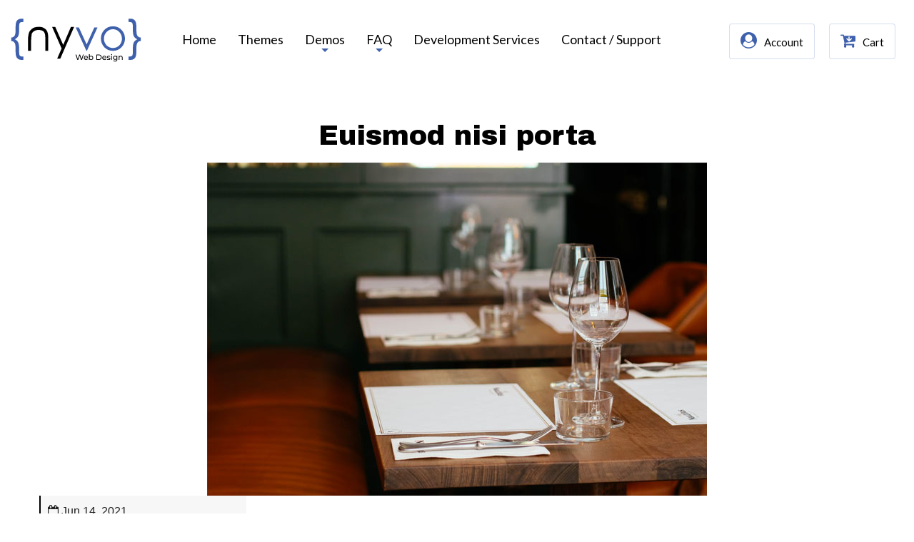

--- FILE ---
content_type: text/html; charset=UTF-8
request_url: https://nyvoweb.com/euismod-nisi-porta/
body_size: 6852
content:





<!doctype html>
<html lang="en-US" class="no-js">
  <head>
      <meta charset="UTF-8">
              <title>  Euismod nisi porta | NYVO &#8211; Modern Wordpress Themes for Web Designers</title>
      
              <meta name="description" content="Wordpress themes ready to install, content included. Perfect for freelancers, developers and anyone else. Own your Wordpress theme and easily customize it.">
            
      <meta http-equiv="X-UA-Compatible" content="IE=edge,chrome=1">
      <meta name="viewport" content="width=device-width, initial-scale=1.0">
      <link href="//www.google-analytics.com" rel="dns-prefetch">
      <meta name='robots' content='max-image-preview:large' />
<link rel='stylesheet' id='wedocs-block-style-css' href='https://nyvoweb.com/wp-content/plugins/wedocs/assets/build/style-block.css' media='all' />
<link rel='stylesheet' id='wc-blocks-vendors-style-css' href='https://nyvoweb.com/wp-content/plugins/woocommerce/packages/woocommerce-blocks/build/wc-blocks-vendors-style.css' media='all' />
<link rel='stylesheet' id='wc-blocks-style-css' href='https://nyvoweb.com/wp-content/plugins/woocommerce/packages/woocommerce-blocks/build/wc-blocks-style.css' media='all' />
<link rel='stylesheet' id='classic-theme-styles-css' href='https://nyvoweb.com/wp-includes/css/classic-themes.min.css' media='all' />
<style id='global-styles-inline-css' type='text/css'>
body{--wp--preset--color--black: #000000;--wp--preset--color--cyan-bluish-gray: #abb8c3;--wp--preset--color--white: #ffffff;--wp--preset--color--pale-pink: #f78da7;--wp--preset--color--vivid-red: #cf2e2e;--wp--preset--color--luminous-vivid-orange: #ff6900;--wp--preset--color--luminous-vivid-amber: #fcb900;--wp--preset--color--light-green-cyan: #7bdcb5;--wp--preset--color--vivid-green-cyan: #00d084;--wp--preset--color--pale-cyan-blue: #8ed1fc;--wp--preset--color--vivid-cyan-blue: #0693e3;--wp--preset--color--vivid-purple: #9b51e0;--wp--preset--gradient--vivid-cyan-blue-to-vivid-purple: linear-gradient(135deg,rgba(6,147,227,1) 0%,rgb(155,81,224) 100%);--wp--preset--gradient--light-green-cyan-to-vivid-green-cyan: linear-gradient(135deg,rgb(122,220,180) 0%,rgb(0,208,130) 100%);--wp--preset--gradient--luminous-vivid-amber-to-luminous-vivid-orange: linear-gradient(135deg,rgba(252,185,0,1) 0%,rgba(255,105,0,1) 100%);--wp--preset--gradient--luminous-vivid-orange-to-vivid-red: linear-gradient(135deg,rgba(255,105,0,1) 0%,rgb(207,46,46) 100%);--wp--preset--gradient--very-light-gray-to-cyan-bluish-gray: linear-gradient(135deg,rgb(238,238,238) 0%,rgb(169,184,195) 100%);--wp--preset--gradient--cool-to-warm-spectrum: linear-gradient(135deg,rgb(74,234,220) 0%,rgb(151,120,209) 20%,rgb(207,42,186) 40%,rgb(238,44,130) 60%,rgb(251,105,98) 80%,rgb(254,248,76) 100%);--wp--preset--gradient--blush-light-purple: linear-gradient(135deg,rgb(255,206,236) 0%,rgb(152,150,240) 100%);--wp--preset--gradient--blush-bordeaux: linear-gradient(135deg,rgb(254,205,165) 0%,rgb(254,45,45) 50%,rgb(107,0,62) 100%);--wp--preset--gradient--luminous-dusk: linear-gradient(135deg,rgb(255,203,112) 0%,rgb(199,81,192) 50%,rgb(65,88,208) 100%);--wp--preset--gradient--pale-ocean: linear-gradient(135deg,rgb(255,245,203) 0%,rgb(182,227,212) 50%,rgb(51,167,181) 100%);--wp--preset--gradient--electric-grass: linear-gradient(135deg,rgb(202,248,128) 0%,rgb(113,206,126) 100%);--wp--preset--gradient--midnight: linear-gradient(135deg,rgb(2,3,129) 0%,rgb(40,116,252) 100%);--wp--preset--duotone--dark-grayscale: url('#wp-duotone-dark-grayscale');--wp--preset--duotone--grayscale: url('#wp-duotone-grayscale');--wp--preset--duotone--purple-yellow: url('#wp-duotone-purple-yellow');--wp--preset--duotone--blue-red: url('#wp-duotone-blue-red');--wp--preset--duotone--midnight: url('#wp-duotone-midnight');--wp--preset--duotone--magenta-yellow: url('#wp-duotone-magenta-yellow');--wp--preset--duotone--purple-green: url('#wp-duotone-purple-green');--wp--preset--duotone--blue-orange: url('#wp-duotone-blue-orange');--wp--preset--font-size--small: 13px;--wp--preset--font-size--medium: 20px;--wp--preset--font-size--large: 36px;--wp--preset--font-size--x-large: 42px;--wp--preset--spacing--20: 0.44rem;--wp--preset--spacing--30: 0.67rem;--wp--preset--spacing--40: 1rem;--wp--preset--spacing--50: 1.5rem;--wp--preset--spacing--60: 2.25rem;--wp--preset--spacing--70: 3.38rem;--wp--preset--spacing--80: 5.06rem;}:where(.is-layout-flex){gap: 0.5em;}body .is-layout-flow > .alignleft{float: left;margin-inline-start: 0;margin-inline-end: 2em;}body .is-layout-flow > .alignright{float: right;margin-inline-start: 2em;margin-inline-end: 0;}body .is-layout-flow > .aligncenter{margin-left: auto !important;margin-right: auto !important;}body .is-layout-constrained > .alignleft{float: left;margin-inline-start: 0;margin-inline-end: 2em;}body .is-layout-constrained > .alignright{float: right;margin-inline-start: 2em;margin-inline-end: 0;}body .is-layout-constrained > .aligncenter{margin-left: auto !important;margin-right: auto !important;}body .is-layout-constrained > :where(:not(.alignleft):not(.alignright):not(.alignfull)){max-width: var(--wp--style--global--content-size);margin-left: auto !important;margin-right: auto !important;}body .is-layout-constrained > .alignwide{max-width: var(--wp--style--global--wide-size);}body .is-layout-flex{display: flex;}body .is-layout-flex{flex-wrap: wrap;align-items: center;}body .is-layout-flex > *{margin: 0;}:where(.wp-block-columns.is-layout-flex){gap: 2em;}.has-black-color{color: var(--wp--preset--color--black) !important;}.has-cyan-bluish-gray-color{color: var(--wp--preset--color--cyan-bluish-gray) !important;}.has-white-color{color: var(--wp--preset--color--white) !important;}.has-pale-pink-color{color: var(--wp--preset--color--pale-pink) !important;}.has-vivid-red-color{color: var(--wp--preset--color--vivid-red) !important;}.has-luminous-vivid-orange-color{color: var(--wp--preset--color--luminous-vivid-orange) !important;}.has-luminous-vivid-amber-color{color: var(--wp--preset--color--luminous-vivid-amber) !important;}.has-light-green-cyan-color{color: var(--wp--preset--color--light-green-cyan) !important;}.has-vivid-green-cyan-color{color: var(--wp--preset--color--vivid-green-cyan) !important;}.has-pale-cyan-blue-color{color: var(--wp--preset--color--pale-cyan-blue) !important;}.has-vivid-cyan-blue-color{color: var(--wp--preset--color--vivid-cyan-blue) !important;}.has-vivid-purple-color{color: var(--wp--preset--color--vivid-purple) !important;}.has-black-background-color{background-color: var(--wp--preset--color--black) !important;}.has-cyan-bluish-gray-background-color{background-color: var(--wp--preset--color--cyan-bluish-gray) !important;}.has-white-background-color{background-color: var(--wp--preset--color--white) !important;}.has-pale-pink-background-color{background-color: var(--wp--preset--color--pale-pink) !important;}.has-vivid-red-background-color{background-color: var(--wp--preset--color--vivid-red) !important;}.has-luminous-vivid-orange-background-color{background-color: var(--wp--preset--color--luminous-vivid-orange) !important;}.has-luminous-vivid-amber-background-color{background-color: var(--wp--preset--color--luminous-vivid-amber) !important;}.has-light-green-cyan-background-color{background-color: var(--wp--preset--color--light-green-cyan) !important;}.has-vivid-green-cyan-background-color{background-color: var(--wp--preset--color--vivid-green-cyan) !important;}.has-pale-cyan-blue-background-color{background-color: var(--wp--preset--color--pale-cyan-blue) !important;}.has-vivid-cyan-blue-background-color{background-color: var(--wp--preset--color--vivid-cyan-blue) !important;}.has-vivid-purple-background-color{background-color: var(--wp--preset--color--vivid-purple) !important;}.has-black-border-color{border-color: var(--wp--preset--color--black) !important;}.has-cyan-bluish-gray-border-color{border-color: var(--wp--preset--color--cyan-bluish-gray) !important;}.has-white-border-color{border-color: var(--wp--preset--color--white) !important;}.has-pale-pink-border-color{border-color: var(--wp--preset--color--pale-pink) !important;}.has-vivid-red-border-color{border-color: var(--wp--preset--color--vivid-red) !important;}.has-luminous-vivid-orange-border-color{border-color: var(--wp--preset--color--luminous-vivid-orange) !important;}.has-luminous-vivid-amber-border-color{border-color: var(--wp--preset--color--luminous-vivid-amber) !important;}.has-light-green-cyan-border-color{border-color: var(--wp--preset--color--light-green-cyan) !important;}.has-vivid-green-cyan-border-color{border-color: var(--wp--preset--color--vivid-green-cyan) !important;}.has-pale-cyan-blue-border-color{border-color: var(--wp--preset--color--pale-cyan-blue) !important;}.has-vivid-cyan-blue-border-color{border-color: var(--wp--preset--color--vivid-cyan-blue) !important;}.has-vivid-purple-border-color{border-color: var(--wp--preset--color--vivid-purple) !important;}.has-vivid-cyan-blue-to-vivid-purple-gradient-background{background: var(--wp--preset--gradient--vivid-cyan-blue-to-vivid-purple) !important;}.has-light-green-cyan-to-vivid-green-cyan-gradient-background{background: var(--wp--preset--gradient--light-green-cyan-to-vivid-green-cyan) !important;}.has-luminous-vivid-amber-to-luminous-vivid-orange-gradient-background{background: var(--wp--preset--gradient--luminous-vivid-amber-to-luminous-vivid-orange) !important;}.has-luminous-vivid-orange-to-vivid-red-gradient-background{background: var(--wp--preset--gradient--luminous-vivid-orange-to-vivid-red) !important;}.has-very-light-gray-to-cyan-bluish-gray-gradient-background{background: var(--wp--preset--gradient--very-light-gray-to-cyan-bluish-gray) !important;}.has-cool-to-warm-spectrum-gradient-background{background: var(--wp--preset--gradient--cool-to-warm-spectrum) !important;}.has-blush-light-purple-gradient-background{background: var(--wp--preset--gradient--blush-light-purple) !important;}.has-blush-bordeaux-gradient-background{background: var(--wp--preset--gradient--blush-bordeaux) !important;}.has-luminous-dusk-gradient-background{background: var(--wp--preset--gradient--luminous-dusk) !important;}.has-pale-ocean-gradient-background{background: var(--wp--preset--gradient--pale-ocean) !important;}.has-electric-grass-gradient-background{background: var(--wp--preset--gradient--electric-grass) !important;}.has-midnight-gradient-background{background: var(--wp--preset--gradient--midnight) !important;}.has-small-font-size{font-size: var(--wp--preset--font-size--small) !important;}.has-medium-font-size{font-size: var(--wp--preset--font-size--medium) !important;}.has-large-font-size{font-size: var(--wp--preset--font-size--large) !important;}.has-x-large-font-size{font-size: var(--wp--preset--font-size--x-large) !important;}
.wp-block-navigation a:where(:not(.wp-element-button)){color: inherit;}
:where(.wp-block-columns.is-layout-flex){gap: 2em;}
.wp-block-pullquote{font-size: 1.5em;line-height: 1.6;}
</style>
<link rel='stylesheet' id='contact-form-7-css' href='https://nyvoweb.com/wp-content/plugins/contact-form-7/includes/css/styles.css' media='all' />
<style id='contact-form-7-inline-css' type='text/css'>
.wpcf7 .wpcf7-recaptcha iframe {margin-bottom: 0;}.wpcf7 .wpcf7-recaptcha[data-align="center"] > div {margin: 0 auto;}.wpcf7 .wpcf7-recaptcha[data-align="right"] > div {margin: 0 0 0 auto;}
</style>
<link rel='stylesheet' id='woocommerce-layout-css' href='https://nyvoweb.com/wp-content/plugins/woocommerce/assets/css/woocommerce-layout.css' media='all' />
<link rel='stylesheet' id='woocommerce-smallscreen-css' href='https://nyvoweb.com/wp-content/plugins/woocommerce/assets/css/woocommerce-smallscreen.css' media='only screen and (max-width: 768px)' />
<link rel='stylesheet' id='woocommerce-general-css' href='https://nyvoweb.com/wp-content/plugins/woocommerce/assets/css/woocommerce.css' media='all' />
<style id='woocommerce-inline-inline-css' type='text/css'>
.woocommerce form .form-row .required { visibility: visible; }
</style>
<link rel='stylesheet' id='normalize-css' href='https://nyvoweb.com/wp-content/themes/nyvoweb/theme-assets/normalize/normalize.min.css' media='all' />
<link rel='stylesheet' id='foundation-css' href='https://nyvoweb.com/wp-content/themes/nyvoweb/theme-assets/foundation/css/foundation.min.css' media='all' />
<link rel='stylesheet' id='style-css' href='https://nyvoweb.com/wp-content/themes/nyvoweb/style.css' media='all' />
<link rel='stylesheet' id='themecss-css' href='https://nyvoweb.com/wp-content/themes/nyvoweb/components/nyvo-css/theme-css.php' media='all' />
<script type='text/javascript' src='https://nyvoweb.com/wp-content/themes/nyvoweb/theme-assets/jquery/jquery.min.js' id='jquery-js'></script>
<script type='text/javascript' src='https://nyvoweb.com/wp-content/themes/nyvoweb/theme-assets/foundation/js/foundation.min.js' id='foundationjs-js'></script>
<script type='text/javascript' src='https://nyvoweb.com/wp-content/themes/nyvoweb/theme-assets/foundation/js/foundation.topbar.min.js' id='topbar-js'></script>
<script type='text/javascript' src='https://nyvoweb.com/wp-content/themes/nyvoweb/theme-assets/modernizr/modernizr.min.js' id='modernizr-js'></script>
<link rel="https://api.w.org/" href="https://nyvoweb.com/wp-json/" /><link rel="alternate" type="application/json" href="https://nyvoweb.com/wp-json/wp/v2/posts/1096" /><link rel="alternate" type="application/json+oembed" href="https://nyvoweb.com/wp-json/oembed/1.0/embed?url=https%3A%2F%2Fnyvoweb.com%2Feuismod-nisi-porta%2F" />
<link rel="alternate" type="text/xml+oembed" href="https://nyvoweb.com/wp-json/oembed/1.0/embed?url=https%3A%2F%2Fnyvoweb.com%2Feuismod-nisi-porta%2F&#038;format=xml" />

<!-- This website runs the Product Feed PRO for WooCommerce by AdTribes.io plugin - version 12.9.1 -->
<link href="https://nyvoweb.com/wp-content/uploads/2021/06/apple-touch-icon.png" rel="shortcut icon"><link href="https://nyvoweb.com/wp-content/uploads/2021/06/apple-touch-icon.png" rel="apple-touch-icon-precomposed"> <meta name="google-site-verification" content="UOv6YKeuqffw2h9se1JaUry8pOqxqYuJm-pRWzESURM" />
<style>
.woocommerce-store-notice__dismiss-link{
  display:none;
}
</style>
<link rel="preload" href="https://nyvoweb.com/wp-content/themes/nyvoweb/images/site-logo.svg" as="image">
<link rel="preload" href="https://nyvoweb.com/wp-content/uploads/2021/05/rsz_slide-2.png" as="image">
<link rel="preload" href="https://nyvoweb.com/wp-content/uploads/2021/05/rsz_slider-1.png" as="image">
<!-- Meta Pixel Code -->
<script>
  !function(f,b,e,v,n,t,s)
  {if(f.fbq)return;n=f.fbq=function(){n.callMethod?
  n.callMethod.apply(n,arguments):n.queue.push(arguments)};
  if(!f._fbq)f._fbq=n;n.push=n;n.loaded=!0;n.version='2.0';
  n.queue=[];t=b.createElement(e);t.async=!0;
  t.src=v;s=b.getElementsByTagName(e)[0];
  s.parentNode.insertBefore(t,s)}(window, document,'script',
  'https://connect.facebook.net/en_US/fbevents.js');
  fbq('init', '1016653832700578');
  fbq('track', 'PageView');
</script>
<noscript><img height="1" width="1" style="display:none"
  src="https://www.facebook.com/tr?id=1016653832700578&ev=PageView&noscript=1"
/></noscript>
<!-- End Meta Pixel Code --><script src="https://ajax.googleapis.com/ajax/libs/webfont/1.6.26/webfont.js"></script><script>WebFont.load({google: {families: ["Archivo Black","Lato"]}});</script>	<noscript><style>.woocommerce-product-gallery{ opacity: 1 !important; }</style></noscript>
	<style>
        .singl-img-cont{background:whitesmoke; transition:background 400ms;}
        .singl-img-cont.img-loaded{background:none;width:fit-content !important;margin:0 auto;}
        .gallery-img img{opacity:0;transition: opacity 400ms;}
        .gallery-img.img-loaded img{opacity:1;}.img-loaded .singl-img-cont{background: none;}
         </style>
        <!---Open Graph-->
                  
  </head>
  <body class="post-template-default single single-post postid-1096 single-format-standard theme-nyvoweb woocommerce-no-js euismod-nisi-porta innerpage">
  <header class="header-wrapper">                            <div class="row equal-height-flex"  >
                                                                        <div class="columns logo-wrapper small-6 large-2 medium-4"  >
                                <h1><a href="https://nyvoweb.com"><img decoding="async" src="https://nyvoweb.com/wp-content/themes/nyvoweb/images/site-logo.svg"  class="main-logo" alt="NYVO Web - Modern WordPress Themes for Web Designers"/></a></h1>
                              </div>
                                                                                  <div class="columns small-6 medium-8 large-10 text-center vertical-center-flex" id="hamburger-menu" >
                                <nav class='top-bar'  data-options=" custom_back_text: true; back_text: Back;" data-topbar itemscope itemtype="http://www.schema.org/SiteNavigationElement">
    <ul class="title-area">
        <li class="name"></li>
        <li class="toggle-topbar menu-icon"><a href="#"><span>Menu</span></a></li>
    </ul>
      <div class="top-bar-section section">
    <div class="menu-main-menu-container"><ul id="menu-main-menu" class="menu"><li id="menu-item-1010" class="menu-item menu-item-type-post_type menu-item-object-page first-menu-item menu-item-1010"><a href="https://nyvoweb.com/">Home</a></li>
<li id="menu-item-1009" class="menu-item menu-item-type-post_type menu-item-object-page menu-item-1009"><a href="https://nyvoweb.com/themes/">Themes</a></li>
<li id="menu-item-1011" class="demos-dropdown menu-item menu-item-type-custom menu-item-object-custom menu-item-has-children menu-item-1011 has-dropdown not-click"><a href="#">Demos</a>
<ul class='dropdown'>
	<li id="menu-item-1012" class="gallery-menu menu-item menu-item-type-post_type menu-item-object-page menu-item-1012"><a href="https://nyvoweb.com/gallery-demos/">Galleries</a></li>
	<li id="menu-item-1013" class="slider-menu menu-item menu-item-type-post_type menu-item-object-page menu-item-1013"><a href="https://nyvoweb.com/slider-demos/">Sliders</a></li>
	<li id="menu-item-1109" class="blog-demo-menu menu-item menu-item-type-post_type menu-item-object-page menu-item-1109"><a href="https://nyvoweb.com/blog-demo/">Blog</a></li>
	<li id="menu-item-1173" class="layout-demo-menu menu-item menu-item-type-post_type menu-item-object-page menu-item-1173"><a href="https://nyvoweb.com/layout-builder-demo/">Layout Builder</a></li>
</ul>
</li>
<li id="menu-item-1016" class="faq-dropdown menu-item menu-item-type-post_type menu-item-object-page menu-item-has-children menu-item-1016 has-dropdown not-click"><a href="https://nyvoweb.com/faq/">FAQ</a>
<ul class='dropdown'>
	<li id="menu-item-1550" class="menu-item menu-item-type-post_type menu-item-object-page menu-item-1550"><a href="https://nyvoweb.com/docs/">Documentation</a></li>
</ul>
</li>
<li id="menu-item-1792" class="menu-item menu-item-type-post_type menu-item-object-page menu-item-1792"><a href="https://nyvoweb.com/development-services/">Development Services</a></li>
<li id="menu-item-1015" class="menu-item menu-item-type-post_type menu-item-object-page menu-item-1015"><a href="https://nyvoweb.com/contact-us/">Contact / Support</a></li>
<li id="menu-item-1018" class="account-menu menu-item menu-item-type-post_type menu-item-object-page menu-item-1018"><a href="https://nyvoweb.com/my-account/">Account</a></li>
<li id="menu-item-1017" class="cart-menu menu-item menu-item-type-post_type menu-item-object-page menu-item-1017"><a href="https://nyvoweb.com/cart/">Cart</a></li>
</ul></div></div></nav>
                              </div>
                                          </div>
                    </header>
	<main role="main">
	<!-- section -->
	<section class="row single-post">
			<!-- article -->
		<article id="post-1096" class="large-12 columns post-1096 post type-post status-publish format-standard has-post-thumbnail hentry category-demo tag-demo-tag">
			<!-- post title -->
			<h1 class="text-center">Euismod nisi porta</h1>
			<!-- /post title -->
			<!-- post thumbnail -->
							<div class="large-12 columns text-center">
					<a href="https://nyvoweb.com/euismod-nisi-porta/" title="Euismod nisi porta">
						<img src="https://nyvoweb.com/wp-content/uploads/2021/06/blog-demo7.jpg" class="attachment-900 size-900 wp-post-image" alt="" decoding="async" srcset="https://nyvoweb.com/wp-content/uploads/2021/06/blog-demo7.jpg 700w, https://nyvoweb.com/wp-content/uploads/2021/06/blog-demo7-300x200.jpg 300w, https://nyvoweb.com/wp-content/uploads/2021/06/blog-demo7-150x100.jpg 150w, https://nyvoweb.com/wp-content/uploads/2021/06/blog-demo7-600x400.jpg 600w" sizes="(max-width: 700px) 100vw, 700px" />					</a>
				</div>
						<!-- /post thumbnail -->
			<!-- post details -->
			<div class="details">
				<span class="date"><i class="fa fa-calendar-o" aria-hidden="true"></i> Jun 14, 2021</span>
				<span class="author"><i class="fa fa-user" aria-hidden="true"></i> Published by <a href="https://nyvoweb.com/author/nyvoadmin/" title="Posts by Admin" rel="author">Admin</a></span>
			</div>
			<!-- /post details -->
			<div class="content">
				<p>In est ante in nibh mauris. Congue quisque egestas diam in arcu cursus euismod quis. Consectetur lorem donec massa sapien faucibus et molestie ac. Sollicitudin aliquam ultrices sagittis orci. Posuere ac ut consequat semper viverra nam libero justo laoreet. Sed arcu non odio euismod lacinia. Integer enim neque volutpat ac tincidunt vitae. Tortor id aliquet lectus proin nibh nisl condimentum id. Accumsan sit amet nulla facilisi morbi tempus iaculis urna id. Congue nisi vitae suscipit tellus. Risus nullam eget felis eget nunc lobortis mattis. Nisi vitae suscipit tellus mauris a. Purus sit amet luctus venenatis lectus magna. Netus et malesuada fames ac turpis. Pellentesque elit ullamcorper dignissim cras tincidunt lobortis. Malesuada nunc vel risus commodo viverra maecenas accumsan lacus.</p>
<p>Egestas egestas fringilla phasellus faucibus scelerisque eleifend. Leo vel orci porta non pulvinar. Mattis rhoncus urna neque viverra justo nec ultrices dui. Pellentesque pulvinar pellentesque habitant morbi. Euismod nisi porta lorem mollis aliquam ut porttitor. Vitae tortor condimentum lacinia quis vel eros donec ac odio. Sed elementum tempus egestas sed sed risus. Molestie nunc non blandit massa. Mattis enim ut tellus elementum sagittis vitae et. Suspendisse sed nisi lacus sed viverra tellus in hac. Lorem ipsum dolor sit amet consectetur adipiscing elit duis tristique. Augue mauris augue neque gravida in fermentum. Odio tempor orci dapibus ultrices in iaculis nunc sed. Pulvinar neque laoreet suspendisse interdum consectetur. Tempor nec feugiat nisl pretium fusce id velit. Massa id neque aliquam vestibulum morbi blandit cursus.</p>
<p>At imperdiet dui accumsan sit amet nulla facilisi. Ac feugiat sed lectus vestibulum mattis ullamcorper velit sed ullamcorper. Turpis massa tincidunt dui ut ornare lectus sit amet est. Tincidunt ornare massa eget egestas purus. Sollicitudin nibh sit amet commodo nulla facilisi nullam vehicula. Pulvinar elementum integer enim neque volutpat. Nunc sed augue lacus viverra vitae congue eu consequat ac. In vitae turpis massa sed elementum tempus egestas. Egestas integer eget aliquet nibh. Diam donec adipiscing tristique risus nec feugiat in fermentum posuere. Facilisis leo vel fringilla est ullamcorper eget nulla facilisi etiam. Semper auctor neque vitae tempus quam pellentesque nec nam. Dignissim sodales ut eu sem integer vitae. Sollicitudin nibh sit amet commodo nulla facilisi. Nec ultrices dui sapien eget mi proin sed libero enim. Maecenas pharetra convallis posuere morbi leo. Mauris augue neque gravida in fermentum et sollicitudin. Rhoncus aenean vel elit scelerisque mauris pellentesque pulvinar pellentesque habitant.</p>
			</div>
			<div class="category">
				<p><i class="fa fa-folder" aria-hidden="true"></i> Categorized in: <a href="https://nyvoweb.com/category/demo/" rel="category tag">Demo</a></p>
								<p><i class="fa fa-tags" aria-hidden="true"></i> Tags: <a href="https://nyvoweb.com/tag/demo-tag/" rel="tag">Demo Tag</a><br></p>
							</div>
			<div class="comments">
	

	<p>Comments are closed here.</p>



</div>
		</article>
		<!-- /article -->

		
	</section>
	<!-- /section -->
	</main>

		<footer class="footer-wrapper">                            <div class="row"  >
                                                                        <div class="columns text-center large-4 medium-12 small-12"  >
                                <p><a href="https://nyvoweb.com/contact-us">Contact Us </a> | <a href="https://nyvoweb.com/my-account/">My Account</a></p>
                              </div>
                                                                                  <div class="columns text-center large-4 medium-12 small-12"  >
                                <p class="payment-methods">
<i class="nyvofa-icon fa fa-cc-paypal" aria-hidden="true"></i>
</p>
<p>Copyright NYVO Web Design © 2026</p>
                              </div>
                                                                                  <div class="columns text-center large-4 medium-12 small-12"  >
                                <p><a href="/terms-and-conditions/">Terms &#038; Conditions</a> | <a href="/terms-of-service/">Website’s Terms of Service</a></p>
                              </div>
                                          </div>
                    </footer><!-- Start of HubSpot Embed Code -->
<script type="text/javascript" id="hs-script-loader" async defer src="//js.hs-scripts.com/23844909.js"></script>
<!-- End of HubSpot Embed Code -->

<script>
window.hsConversationsSettings = {
  loadImmediately: true,
};
</script>	<script type="text/javascript">
		(function () {
			var c = document.body.className;
			c = c.replace(/woocommerce-no-js/, 'woocommerce-js');
			document.body.className = c;
		})();
	</script>
	<link rel='stylesheet' id='fontawesome-css' href='https://nyvoweb.com/wp-content/themes/nyvoweb/theme-assets/font-awesome-4.7.0/css/font-awesome.min.css' media='all' />
<script type='text/javascript' src='https://nyvoweb.com/wp-content/plugins/contact-form-7/includes/swv/js/index.js' id='swv-js'></script>
<script type='text/javascript' id='contact-form-7-js-extra'>
/* <![CDATA[ */
var wpcf7 = {"api":{"root":"https:\/\/nyvoweb.com\/wp-json\/","namespace":"contact-form-7\/v1"}};
/* ]]> */
</script>
<script type='text/javascript' src='https://nyvoweb.com/wp-content/plugins/contact-form-7/includes/js/index.js' id='contact-form-7-js'></script>
<script type='text/javascript' src='https://nyvoweb.com/wp-content/plugins/woocommerce/assets/js/jquery-blockui/jquery.blockUI.min.js' id='jquery-blockui-js'></script>
<script type='text/javascript' src='https://nyvoweb.com/wp-content/plugins/woocommerce/assets/js/js-cookie/js.cookie.min.js' id='js-cookie-js'></script>
<script type='text/javascript' id='woocommerce-js-extra'>
/* <![CDATA[ */
var woocommerce_params = {"ajax_url":"\/wp-admin\/admin-ajax.php","wc_ajax_url":"\/?wc-ajax=%%endpoint%%"};
/* ]]> */
</script>
<script type='text/javascript' src='https://nyvoweb.com/wp-content/plugins/woocommerce/assets/js/frontend/woocommerce.min.js' id='woocommerce-js'></script>
<script type='text/javascript' id='wc-cart-fragments-js-extra'>
/* <![CDATA[ */
var wc_cart_fragments_params = {"ajax_url":"\/wp-admin\/admin-ajax.php","wc_ajax_url":"\/?wc-ajax=%%endpoint%%","cart_hash_key":"wc_cart_hash_0883f3f6bbe47e03e4eebcfd88fe0043","fragment_name":"wc_fragments_0883f3f6bbe47e03e4eebcfd88fe0043","request_timeout":"5000"};
/* ]]> */
</script>
<script type='text/javascript' src='https://nyvoweb.com/wp-content/plugins/woocommerce/assets/js/frontend/cart-fragments.min.js' id='wc-cart-fragments-js'></script>
<script type='text/javascript' src='https://nyvoweb.com/wp-content/themes/nyvoweb/theme-assets/scripts.js' id='themescripts-js'></script>
	</body>
</html>


--- FILE ---
content_type: text/css
request_url: https://nyvoweb.com/wp-content/themes/nyvoweb/style.css
body_size: 2543
content:
/*
Theme Name: Version 2 by NYVO
Theme URI: https://nyvoweb.com
Description: Flexible WordPress Theme by nyvo
Author:  Nyvo Web Design
Version: #2.0.0;
Author URI: https://nyvoweb.com
*/
/**Global**/
.strip-padding{padding-left:0!important;padding-right:0!important;}footer.footer-wrapper,header.header-wrapper{clear:both;}
.nyvo-siteinfo::before {
    content: "";
    font-family: 'FontAwesome';
}.nyvo-siteinfo.nyvo-shortcode-phone1::before,
.nyvo-siteinfo.nyvo-shortcode-phone2::before{
    content:"\f098";
    margin-right:5px;
}.nyvo-siteinfo.nyvo-shortcode-email::before{
    content:"\f003";
    margin-right:5px;
}.nyvo-siteinfo.nyvo-shortcode-street::before{
    content:"\f041";
    margin-right:5px;
}.business-hours-shortcode .nyvo-business-hr::before{
    content:"\f017";
    font-family: 'FontAwesome';
    margin-right:5px;
}

/*Slick Styles*/
.nyvo-slider {
    width: 100%;
    float: left;
    position:relative;
}.nyvo-slider-arrows .prev-arrow,
.nyvo-slider-arrows .next-arrow{
    font-size: 0;
    line-height: 0;
    position: absolute;
    top: 51%;
    display: block;
    width: 20px;
    height: 20px;
    padding: 0;
    -webkit-transform: translate(0, -50%);
    -ms-transform: translate(0, -50%);
    transform: translate(0, -50%);
    cursor: pointer;
    color: #00000000;
    border: none;
    outline: none;
    background: transparent;
}.nyvo-slider-arrows .prev-arrow:hover,
.nyvo-slider-arrows .prev-arrow:focus,
.nyvo-slider-arrows .next-arrow:hover,
.nyvo-slider-arrows .next-arrow:focus{
    color: transparent;
    outline: none;
    background: transparent;
}.nyvo-slider-arrows .prev-arrow:hover:before,
.nyvo-slider-arrows .prev-arrow:focus:before,
.nyvo-slider-arrows .next-arrow:hover:before,
.nyvo-slider-arrows .next-arrow:focus:before{
    opacity: 1;
}.nyvo-slider-arrows .prev-arrow.slick-disabled:before,
.nyvo-slider-arrows .next-arrow.slick-disabled:before{
    opacity: .25;
}.nyvo-slider-arrows .prev-arrow:before,
.nyvo-slider-arrows .next-arrow:before{
    font-family: 'fontAwesome';
    font-size: 20px;
    line-height: 1;
    opacity: .75;
    color: #0a0a0a;
    -webkit-font-smoothing: antialiased;
    -moz-osx-font-smoothing: grayscale;
}.nyvo-slider-arrows .prev-arrow{
    left: -25px;
}[dir='rtl'] .nyvo-slider-arrows .prev-arrow{
    right: -25px;
    left: auto;
}.nyvo-slider-arrows .prev-arrow:before{
    content: '\f053';
}[dir='rtl'] .nyvo-slider-arrows  .prev-arrow:before{
    content: '\f054';
}.nyvo-slider-arrows .next-arrow{
    right: -25px;
}[dir='rtl'] .nyvo-slider-arrows  .next-arrow{
    right: auto;
    left: -25px;
}.nyvo-slider-arrows .next-arrow:before{
    content: '\f054';
}[dir='rtl'] .nyvo-slider-arrows .next-arrow:before{
    content: '\f053';
}
/* Gallery styles */
.nyvo-gallery-wrapper{
    width: 100%;
    float: left;
    position:relative;
}.nyvo-gallery-wrapper .gallery-img {
    padding: 5px !important;
}.image-caption {
    position: absolute;
    bottom: 6px;
    padding: 0px 10px;
    background: black;
    color: #ffffff;
    font-size: 14px;
}
/* Blog Styles */
.row.single-post {
    max-width: 75em;
}.row.single-post h1 {
    font-size: 2.4em;
}.blog-padding {
    padding-top: 100px;
    padding-bottom: 100px;
}.post-list-wrapper {
    display: -webkit-box;
    display: -ms-flexbox;
    display: flex;
    -ms-flex-wrap: wrap;
        flex-wrap: wrap;
}.nyvo-post-list-wrapper {
    border: 1px solid #e8e8e8;
    display: block;
    width: 100%;
    float: left;
    border-radius: 5px;
    margin-bottom: 30px;
    position: relative;
}.post-list {
    -webkit-box-flex: 0;
        -ms-flex-positive: 0;
            flex-grow: 0;
}.post-list:nth-child(odd){
    background:#efefef17;
}.post-list .post-content h2 {
    text-overflow: ellipsis;
    overflow: hidden;
    white-space: nowrap;
    margin: 0;
    line-height: 1;
    font-family: Roboto, sans-serif;
    font-size: 25px;
    margin: 18px 0;
}.post-list p {
    margin-top: 1.2em;
    margin-bottom: 2em;
}.post-list a {
   color:black;
}.post-list .date {
    float: left;
    display: block;
    position: absolute;
    font-size: 13px;
    background: #000000;
    top: 0;
    padding: 3px 10px;
    color: #ffffff;
}.post-list .category {
    margin: 0;
    background: #929292;
    display: inline-block;
    float: left;
    padding: 0px 5px;
    margin-bottom: 10px;
}.post-list .category p {
    margin: 0;
    font-size:13px;
}.post-list .category a {
    color:#ffffff;
    font-size:11px;
}.post-list .author {
    float: left;
    display: block;
    position: relative;
    font-size:13px;
    width:100%;
}.post-list .view-article {
    background: #000000;
    min-width: 149px;
    width: 200px;
    color: white;
    position: relative;
    padding: 10px;
    border-radius: 5px;
    display: flex;
    text-align: center;
    margin: 0 auto 12px;
    justify-content: center;
}.post-list .view-article:hover {
    background: #b3b3b3;
}.single-post .post {
    padding-top: 20px;
    padding-bottom: 20px;
    margin-top: 20px;
    float:left;
}.single-post .wp-post-image {
    max-height: 500px;
}.single-post .author, 
.single-post .date {
    float: left;
    display: block;
    position: relative;
    width: 100%;
    font-size:16px;
}.single-post .comments {
    float: left;
    padding: 25px 0;
    width: 100%;
}.single-post .comments input[type="submit"] {
    background: black;
    color: #ffffff;
    padding: 10px;
    border-radius: 2px;
    cursor: pointer;
    border: 0;
}.single-post .details {
    float: left;
    background: #f7f7f7;
    margin-bottom: 22px;
    position: relative;
    display: inline-block;
    padding:10px;
    border-left:2px solid black;
}.single-post .content {
    float: left;
    width: 100%;
    position: relative;
    padding:0px 10px;
}.single-post .category p {
    margin:0;
}.single-post .category {
    float: left;
    background: #f9f9f9;
    margin: 20px 0;
    padding: 10px;
    border-left: 2px solid black;
}.nyvo-sidebar-container {
    border: 1px solid #c1c1c1;
    border-radius: 5px;
    margin-top: 37px;
    padding: 20px;
}.nyvo-sidebar-container h3 {
    font-size: 24px;
}.nyvo-sidebar-container li {
    line-height: 1.5;
    margin-bottom: 11px;
    font-size: 15px;
}.sidebar {
    padding-top: 29px;
    padding-bottom: 29px;
    padding-left: 13px;
    padding-right: 10px;
    float: left;
    width: 100%;
    margin-bottom: 20px;
}.sidebar h3 {
    font-size:20px;
}.sidebar button {
    background: black;
    width: 46px;
    border-radius: 0 5px 5px 0px;
    text-align: center;
    padding: 0 0;
    float: left;
}.sidebar button .fa {
    font-size: 13px;
    line-height: 3;
}.sidebar [type=search] {
    margin: 2px 0 2px 0;
    width: 76%;
    float: left;
    border-radius: 5px 0px 0px 5px;
}.sidebar ul {
    margin-bottom: 21px;
    float: left;
    width: 100%;
    position: relative;
}.sidebar li {
    list-style-type: none;
    margin-left: 0;
    position: relative;
    line-height: 1.4;
}.sidebar li a {
    position:relative;
    padding-left:2px;
    color: black;
    font-size:13px;
}.sidebar li a::before {
    content: "\f0da";
    font-family: 'FontAwesome';
    font-size:13px;
    left: -5px;
    position: absolute;
    top: 0;
}.search .search-input {
    width: 75%;
    float: left;
    position: relative;
}.search .search-submit {
    float: left;
    margin: 0;
    padding: 10px 15px;
    border-radius: 0 6px 6px 0;
     width: 25%;
}form.search {
    float: left;
    width: auto;
    display: block;
    margin-top: 20px;
    width: 100%;
}.nyvoblog-author-bio {
    padding: 16px;
    background: #ffffff14;
    border-radius: 5px;
    border: 1px solid #c1c1c1;
    margin-bottom: 40px;
}.comments .comment {
    width: 100%;
    float: left;
    background: white;
    padding: 20px 0;
    margin-bottom: 30px;
    box-shadow: 1px 1px 18px #00000012;
}.comments ul {
    margin-left: 0;
}.comments ul li {
    list-style-type: none;
}.comments .comment-body {
    display: flex;
}.comments .comment-body .comment-author {
    border: 0;
}.comments .fn {
    font-weight: bold;
    font-style: normal;
}.comments .comment-meta a {
    margin: 0 0 10px 0px;
    font-size: 14px;
    color: #666666;
    display: inline-block;
}.comments .comment-content {
    background: whitesmoke;
    padding: 13px 15px 1px 15px;
    border-radius: 2px;
}.comment-content p {
    margin-bottom: 10px;
}.comments .comment-meta a.comment-edit-link {
    color: #0089ff;
}.comment .reply a {
    margin-top: 14px;
    display: inline-block;
    color: white;
    background: black;
    padding: 4px 30px;
    border-radius: 2px;
}.comment .reply a:hover {
    background: grey;
}.comment-respond label {
    font-size: 17px;
    font-weight: bold;
    margin-bottom: 10px;
}.comment-respond textarea, .comment-respond input {
    border-radius: 2px;
    box-shadow: none;
}.comment-respond .logged-in-as {
    background: #e2e2e2;
    display: inline-block;
    padding: 2px 10px;
    color: #ffffff;
    border-radius: 2px;
}.comment-respond .logged-in-as a {
    color: #000000;
}.comment-respond .logged-in-as a:last-child {
    color: #d82727;
}.comment-respond {
    float: left;
    width: 100%;
    padding: 30px;
}a#cancel-comment-reply-link {
    color: #f3f3f3;
    background: black;
    padding: 5px 10px;
    border-radius: 2px;
}.comments .children {
    margin-left: 3%;
    margin-top: 20px;
    float: left;
    width: 94%;
}.comments .comment .children .comment {
    box-shadow: none;
    border: 1px solid whitesmoke;
}
@media screen and (max-width:1025px){
    .nyvo-sidebar-container {
        margin-top: 60px;
    }.nyvo-sidebar-container h3 {
        font-size: 33px;
    }.nyvo-sidebar-container li {
        font-size: 22px;
    }
}
@media screen and (max-width:767px){
    .nyvo-sidebar-container h3 {
        font-size: 22px;
    }.nyvo-sidebar-container li {
        font-size: 15px;
    }.comments .comment-body {
        display: flex;
        padding: 0 9px;
    }.comments .comment-body .comment-author {
        flex: 11%;
        padding: 0;
        margin: 7px 0px 0px 0;
    }.comments .comment-body div:last-child {
        padding: 0px 10px;
    }.comments .children{
        padding: 0;
        margin-left: 2%;
        width: 96%;
    }.comment-content p {
        font-size: 14px;
    }
}
/*Credits*/
.design-by-nyvo {
    float: right;
    width: 100px;
    vertical-align: middle;
}.design-by-nyvo span {
    font-size: 10px;
    margin: 0;
    color:#ffffff;
}.design-by-nyvo img{
    width: 38px;
    vertical-align: middle;
}
/*404*/
#post-404{
    position: relative;
    min-height: 77vh;
    padding-top: 21vh;
}#post-404 h1{
    font-size: 5em;
    font-weight: 200;
    margin: 0px;
    color: #211b19;
    text-transform: uppercase;
}#post-404 h2{
    font-size: 28px;
    font-weight: 400;
    text-transform: uppercase;
    color: #211b19;
    padding: 10px 5px;
    margin: auto;
    display: block;
}#post-404 .button {
    background: #000000de;
}
/*Woocommerce*/
.woocommerce-account main, 
.woocommerce-cart main {
    min-height: 84vh;
}nav.woocommerce-MyAccount-navigation {
    background: #f1f1f1;
    padding: 0;
    border-radius: 2px;
    border: 1px solid gainsboro;
}nav.woocommerce-MyAccount-navigation ul {
    margin: 0;
    list-style-type: none;
}.woocommerce-MyAccount-navigation li a {
    display: block;
    padding: 3px 28px;
    border-bottom: 1px solid white;
}.woocommerce-MyAccount-navigation li a:hover,
.woocommerce-MyAccount-navigation li.is-active a{
    background: #292929;
    color: #fff;
}.woocommerce-Address-title .edit {
    background: #e5e5e5;
    padding: 5px 10px;
    border-radius: 3px;
}
/** Single Prodduct**/
.woocommerce div.product .woocommerce-tabs .panel {
    padding: 30px;
}.woocommerce section.related.products {
    clear: both;
}
@media screen and (max-width:1025px){
    .woocommerce-MyAccount-content {
        padding: 56px 20px;
    }
}


--- FILE ---
content_type: text/css;charset=UTF-8
request_url: https://nyvoweb.com/wp-content/themes/nyvoweb/components/nyvo-css/theme-css.php
body_size: 6775
content:





:root{

}
.hubspot-link__container.sproket {
    display: none;
}
/*** Promo banner **/
.woocommerce-store-notice,
p.demo_store {
    padding: 10px 20px;
    background: #0dbd40;
    z-index: 9;
    top: inherit;
    bottom: 0;
    position: fixed;
    font-size: 0.9em;
}
/**Global styles**/
html {
    scroll-behavior: smooth;
}code {
    margin-bottom: 20px;
    display: inline-block;
    background: #636363;
    border-radius: 4px;
    color: #dedede;
    white-space: nowrap;
    max-width: 100%;
    padding: 15px;
    overflow: auto;
    overflow-y: hidden;
}h1 {
    color: #000000;
    font-family: 'Archivo Black', sans-serif;
    font-size: 2.5em;
    line-height: 1.2;
    margin: 15px 0;
}h2 {
    color: #000000;
    font-family: 'Archivo Black', sans-serif;
    font-size: 2.1em;
    line-height: 1.2;
    margin: 15px 0;
}h3 {
    color: #000000;
    font-family: 'Archivo Black', sans-serif;
    font-size: 1.6em;
    line-height: 1.2;
    margin: 15px 0;
}p {
    color: #000000;
    font-family: 'Lato', sans-serif;
    font-size: 17px;
    line-height: 1.6;
}a {
    color: #3f61ac;
}.row.full-width {
    max-width: 100%;
}.row {
    max-width: 95rem;
}/** Animate scroll **/
.animate-scroll {
    opacity: 0;
    -webkit-transition: all 1200ms ease;
    -o-transition: all 1200ms ease;
    transition: all 1200ms ease;
    -webkit-transform: translateY(-30px);
    -ms-transform: translateY(-30px);
    transform: translateY(-30px);
}.animate-scroll.done {
    opacity: 1;
    -webkit-transform: translateY(0px);
    -ms-transform: translateY(0px);
    transform: translateY(0px);
}.from-left.animate-scroll {
    -webkit-transform: translateX(-30px);
    -ms-transform: translateX(-30px);
    transform: translateX(-30px);
}.from-right.animate-scroll {
    -webkit-transform: translateX(30px);
    -ms-transform: translateX(30px);
    transform: translateX(30px);
}.from-bottom.animate-scroll {
    -webkit-transform: translateY(30px);
    -ms-transform: translateY(30px);
    transform: translateY(30px);
}.from-left.animate-scroll.done {
    opacity: 1;
    -webkit-transform: translateX(0px);
    -ms-transform: translateX(0px);
    transform: translateX(0px);
}.from-right.animate-scroll.done {
    opacity: 1;
    -webkit-transform: translateX(0px);
    -ms-transform: translateX(0px);
    transform: translateX(0px);
}.from-bottom.animate-scroll.done {
    opacity: 1;
    -webkit-transform: translateY(0px);
    -ms-transform: translateY(0px);
    transform: translateY(0px);
}
/**Utility classes**/
.padded {
    padding: 120px 60px;
}.vertical-padding-large {
    padding-top: 70px;
    padding-bottom: 70px;
}.vertical-padding-medium {
    padding: 25px 0px;
}.vertical-padding-small {
    padding: 15px 0px;
}.padding-bottom-large{
    padding-bottom:70px;
}.padding-top-large{
    padding-top:70px;
}.overflow-hidden {
    overflow: hidden;
}.overflow-hidden-y {
    overflow-y: hidden;
}.equal-height-flex {
    display: -webkit-box;
    display: -ms-flexbox;
    display: flex;
}.vertical-center-flex {
    display: -webkit-box;
    display: -ms-flexbox;
    display: flex;
    -ms-flex-wrap: wrap;
    flex-wrap: wrap;
    -webkit-box-align: center;
    -ms-flex-align: center;
    align-items: center;
    justify-content: center;
}.vertical-center-content{
    display: flex;
    flex-direction: column;
    justify-content: center;
}
.logo-wrapper h1 {
    margin: 0;
}
/**Top Bar**/
.top-bar {
    background: none;
    display: inline-block;
}.top-bar .top-bar-section ul li {
    background: none;
    position: relative;
}.top-bar .top-bar-section ul li a {
    font-size: 18px;
    font-family: 'Lato', sans-serif;
}.top-bar .top-bar-section li:not(.has-form) a:not(.button) {
    background: none;
    color: #000000;
}.top-bar .top-bar-section li.active:not(.has-form) a:not(.button) {
    background: none;
    color: var(--color1);
}.top-bar .top-bar-section li::after {
    content: "";
    position: absolute;
    width: 0%;
    display: block;
    height: 2px;
    background: var(--color1);
    bottom: 0;
    left: 0;
    margin: 0 auto;
    right: 0;
    -webkit-transition: all 400ms ease;
    -o-transition: all 400ms ease;
    transition: all 400ms ease;
}.top-bar .top-bar-section li:hover::after {
    width: 100%;
}.top-bar .top-bar-section li.active::after {
    content: "";
    width: 100%;
}.top-bar .top-bar-section .has-dropdown>a{
    padding-right:15px !important;
}.top-bar .top-bar-section .has-dropdown>a::after{
    border-color: #3f61ac transparent transparent transparent;
    left: 0;
    margin: auto;
    right: 0;
    top: 35px;
    -webkit-transition: all 300ms ease;
    -moz-transition: all 300ms ease;
    -ms-transition: all 300ms ease;
    -o-transition: all 300ms ease;
    transition: all 300ms ease;
}.top-bar .top-bar-section .has-dropdown:hover>a:after {
    border-color: #3f61ac transparent transparent transparent;
    -ms-transform: rotate(180deg);
    -webkit-transform: rotate(180deg);
}.top-bar .top-bar-section .dropdown {
    background: #3f61ac;
    left: 50%;
    margin-top: 0px;
    opacity: 0;
    padding: 15px 0;
    transform: translateX(-50%);
    -webkit-transform: translateX(-50%);
    -webkit-transition: all 700ms ease;
    -moz-transition: all 700ms ease;
    -ms-transition: all 700ms ease;
    -o-transition: all 700ms ease;
    transition: all 700ms ease;
}.top-bar-section .has-dropdown:hover>.dropdown {
    box-shadow: -1px 6px 20px 0px rgb(52 51 51 / 71%);
    opacity: 1;
}.top-bar .top-bar-section .dropdown li:not(.has-form) a:not(.button){
    color:#ffffff;
    text-align:left;
}.top-bar-section .dropdown li:not(.has-form):hover>a:not(.button) {
    background: none;
    color: black;
}.header-wrapper {
    padding-top: 25px;
    padding-bottom: 25px;
    top: 0;
    left: 0;
    width: 100%;
    z-index: 9;
}.top-bar-section li:not(.has-form) a:not(.button):hover{
    color:grey
}.top-bar li.slider-menu a::before{    
    content:"\f03e";
    font-family:fontAwesome;
    font-size:13px;
    margin-right:10px;
}.top-bar li.gallery-menu a::before{    
    content:"\f00a";
    font-family:fontAwesome;
    font-size:13px;
    margin-right:10px;
}.top-bar li.layout-demo-menu a::before{
    content: "\f0db";
    font-family: fontAwesome;
    font-size: 13px;
    margin-right: 10px;
}.top-bar li.account-menu{
    margin-left:80px;
 }.top-bar li.cart-menu{
    margin-left:20px;
}.top-bar li.account-menu a {
    font-size:15px !important;
}.top-bar li.cart-menu a{
    font-size:15px !important;
}.top-bar li.account-menu a::before{    
    content:"\f2bd";
    font-family:fontAwesome;
    font-size:23px;
    color:#3f61ac;
    margin-right:10px;
}.top-bar li.cart-menu a::before{
    content:"\f218";
    font-family:fontAwesome;
    font-size:23px;
    margin-right:10px;
    color:#3f61ac;
}.top-bar li.gallery-menu a::before{    
    content:"\f00a";
    font-family:fontAwesome;
    font-size:13px;
    margin-right:10px;
}.top-bar-section .dropdown li:not(.has-form):hover>a:not(.button) {
    background: none;
    color: #cecece;
}.top-bar .top-bar-section ul li.cart-menu, 
.top-bar .top-bar-section ul li.account-menu {
    background: white;
    border-radius: 4px;
    border: 1px solid #3f61ac36;
}.homepage-slider-section::before {
    content:"";
    background-image: url(https://nyvoweb.com/wp-content/themes/nyvoweb/images/background.png);
    background-size: cover;
    height: 95%;
    float: left;
    width: 100%;
    position: absolute;
    top:0;
    left:0;
   z-index:-1;
}.slider-background-1 {
    position: relative;
    height: 100%;
    display: -webkit-box;
    display: -ms-flexbox;
    display: flex;
    -webkit-box-orient: horizontal;
    -webkit-box-direction: reverse;
    -ms-flex-direction: row-reverse;
    flex-direction: row-reverse;
    max-width: 95rem;
    margin: 0 auto;
}#nyvo-slider-1 {
    position: relative;
    right: 4vw;
    z-index: 0;
    max-width: 100%;
    width: 50%;
    padding: 40px 0px;
}.slider-overlay {
    position: relative;
    width: 50%;
    float: left;
    -webkit-box-pack: center;
    -ms-flex-pack: center;
    justify-content: center;
    display: -webkit-box;
    display: -ms-flexbox;
    display: flex;
    -webkit-box-orient: vertical;
    -webkit-box-direction: normal;
    -ms-flex-direction: column;
    flex-direction: column;
    text-align: left;
    padding: 15px 0px 0px 50px;
    z-index: 1;
}.slider-overlay h2 {
    font-size: 35px;
    color: #3f61ac;
    top: 0;
    position: relative;
}.slider-overlay h2 span {
    display: block;
    font-size: 60px;
    color: #000000;
    line-height:1;
}.slick-slider {
    opacity: 0;
}.slick-slider.slick-initialized{
    opacity:1;
}.slick-slide {
    outline: none;
}.slider-overlay a.btn-1 {
    display: inline-block;
    background: black;
    color: #ffffff;
    float: none;
    position: relative;
    width: inherit;
    font-size: 18px;
    padding: 13px 10px;
    text-align: center;
    margin-top: 30px;
    margin-bottom: 100px;
    max-width: 300px;
}.slider-overlay a.btn-1:hover {
    background: #3f61ab;
}.social-icons-slider {
    position: absolute;
    bottom: 100px;
    display: block;
    width: 100%;
    text-align: left;
}.social-icons-slider .fa {
    color: #3f61ac;
    font-size: 2.2em;
    margin-right: 27px;
}.intro-section {
   background:white;
}.intro-section-wrapper {
    padding-left: 30px;
    padding-right: 30px;
}img.home-image-layout {
    max-height: 410px;
}.feature-section {
    background: #3f61ac;
}.feature-section h2 {
    color: #ffffff;
}.feature-section p {
    color: #ffffff;
}.feature-wrapper > div {
/*  flex: 33.33333% 0 0; */
    padding-right: 50px;
    padding-left: 50px;
}.feature-wrapper h3 {
    font-size: 23px;
    margin: 10px 0;
    color: #ffffff;
    text-align:center;
}.feature-wrapper p {
    color: #ffffff;
}.feature-wrapper img {
    max-width: 80px;
    max-height: 53px;
    margin: 0 auto;
    display: block;
    opacity: 0.8;
    filter: invert(1);
}.latest-sites h2{
    margin-bottom: 40px;
}.cta-section {
    padding-top: 200px;
    padding-bottom: 200px;
    background: #3f61ac;
}.cta-section h2 {
    color: #ffffff;
}.cta-section p {
    color: #ffffff;
}.footer-wrapper {
    background: #ffffff;
    padding-top: 10px;
    padding-bottom: 10px;
    float: left;
    width: 100%;
    border-top: 1px solid #f3f3f3;
    overflow:hidden;
}.footer-wrapper p.payment-methods .fa {
    font-size: 30px;
    margin: 0px 10px;
    color: #929292;
}.footer-wrapper p {
    margin: 0;
    color: #000000;
    font-size: 12px;
}a.btn-1 {
    font-size: 18px;
    font-family: 'Archivo Black', sans-serif;
    background: #ffffff;
    padding: 15px 28px;
    margin: 3px;
    border-radius: 5px;
    color: #000000;
    display: inline-block;
    -webkit-transition: all 1200ms ease;
    -o-transition: all 1200ms ease;
    transition: all 1200ms ease;
}a.btn-1:hover {
    background: #000000;
    color: #ffffff;
}a.btn-2{
    font-size: 18px;
    font-family: 'Archivo Black', sans-serif;
    background: #3f61ac;
    padding: 15px 28px;
    margin: 0 auto 0 1px;
    border-radius: 5px;
    color: #ffffff;
    display: inline-block;
    -webkit-transition: all 1200ms ease;
    -o-transition: all 1200ms ease;
    transition: all 1200ms ease;
}a.btn-2:hover {
    background: #000000;
}.faq .btn-1 {
    background: #3f61ac;
    color:#fff;
    margin-bottom:30px;
}
/**Gallery **/
.single-img-masonry-container img {
    border: 1px solid #e7e7e7;
}.gallery-img .image-caption  {
    opacity: 1;
    font-family:'Archivo Black', sans-serif;
    position: relative;
    bottom: 0;
    left: 0;
    float:left;
    width: 100%;
    height: auto;
    display: flex;
    align-items: center;
    justify-content: center;
    background: #ffffffc7;
    padding: 10px;
    color: #000000;
    -webkit-transition: opacity 200ms ease;
    -o-transition: opacity 200ms ease;
    transition: opacity 200ms ease;
}.gallery-img {
    padding: 20px;
    float:left;
}.gallery-img:hover .image-caption {
    opacity: 0.9;
}.image-caption a {
    color: #ffffff;
    width: 100%;
    height: 100%;
    padding-top: 5px;
    padding-bottom: 5px;
    display: block;
    position: relative;
    background: #000000;
    padding: 5px 10px;
    font-size: 15px;
    -webkit-transition: all 200ms ease;
    -o-transition: all 200ms ease;
    transition: all 200ms ease;
    border-radius: 5px;
}.image-caption a:hover {
    color: white;
    background: #272727;
}
/** Demos **/
ul.features-list {
    list-style-type: none;
    margin: 0;
}ul.features-list li {
    background: #3f61ac;
    padding: 5px 14px;
    margin: 2px 3px;
    display: inline-block;
    color: #ffffff;
    border-radius: 5px;
    font-family: 'Lato';
}ul.features-list li:before {
    content: "\f00c";
    font-family: 'FontAwesome';
    margin-right: 8px;
    margin-left: 2px;
}.top-bar li.blog-demo-menu a::before {
    content: "\f14b";
    font-family: fontAwesome;
    font-size: 13px;
    margin-right: 10px;
}.demos .gallery-grid-type .gallery-img .image-caption {
    position: absolute;
    width: calc(100% - 10px);
    left: 0;
}.demos .gallery-img .image-caption {
    color: #ffffff;
    font-size: 15px;
    font-family: 'Lato', sans-serif;
    height: auto;
    background: #2b4c7a;
    width: 100%;
    left: 0;
    right: 0;
    padding: 0;
    margin: 0 auto;
}.demo-slider {
    width: 100%;
    display: block;
}.demo-slider p{
   display:none;
}.demo-slider .slick-nyvo-slider {
    width: 100% !important;
    right: 0 !important;
}.demo-slider-wrapper {
    padding: 0px 30px;
}.demo-with-captions .slick-slide p {
    color: white;
    position: absolute;
    top: 50%;
    font-size: 30px;
    transform: translateY(-50%);
    background: #314b88c7;
    padding: 0px 40px;
    border-bottom: 2px solid;
    display:block !important;
    left: 0;
}.demo-with-captions .slick-slide::before {
    content: "";
    background: #00000052;
    width: 100%;
    position: absolute;
    top: 0;
    height: 100%;
}.custom-demo-overlay {
    position: absolute;
}.demo-overlay .slider-overlay {
    position: absolute;
    top: 50%;
    transform: translateY(-50%);
    width: 100%;
    height: 100%;
    background: #00000096;
}.demo-overlay p {
    display: none;
}.custom-demo-overlay h2 {
    color: white;
    text-transform: capitalize;
}.custom-demo-overlay h2 span {
    color: #8fff7b;
}.custom-demo-overlay button {
    background: #8fff7b;
    color: #000000;
    font-size: 20px;
    font-weight: 500;
    padding: 15px 80px;
    border-radius: 5px;
    margin-top: 10px;
}.layout-builder-demo-slider-wrapper {
    max-width: 100%;
   z-index:-1;
    display: block;
}.layout-builder-demo-slider-wrapper #nyvo-slider-1 {
    right: 0;
    width: 100%;
    padding: 0;
}.layout-builder-features li {
    background: #3f61ac;
    margin: 5px 0;
    display: table;
    color: #ffffff;
    padding: 9px;
    border-radius: 4px;
    cursor:pointer;
}.layout-builder-features li:hover, 
.layout-builder-features li.active {
    background: black;
}.layout-builder-features li::before {
    content: "\f25a";
    font-family:"FontAwesome";
    margin-right:10px;
}
/**Inner pages**/
.inner-header::before {
    content:"";
    position:absolute;
    left:0;
    top:0;
    width:100%;
    height:100%;
    background: url('https://nyvoweb.com/wp-content/themes/nyvoweb/images/background.png');
    background-size: cover;
    z-index:-1;
}
/** Contact Form **/
.contactform {
    margin-left: 0;
}.contactform li {
    list-style-type: none;
}.contactform label {
    border: 0;
    clip: rect(1px 1px 1px 1px);
    clip: rect(1px, 1px, 1px, 1px);
    height: 1px;
    margin: -1px;
    overflow: hidden;
    padding: 0;
    position: absolute;
    width: 1px;
}.contactform input, 
.contactform textarea,
.wpcf7 input, 
.wpcf7 textarea {
    border-radius: 5px;
    box-shadow: none;
    border: 1px solid #d2d2d2;
}.contactform input[type="submit"], 
.wpcf7 input[type="submit"] {
    background: #000000;
    color: #ffffff !important;
    cursor:pointer;
    padding: 20px 60px;
}.contactform input::-webkit-input-placeholder, 
.contactform textarea::-webkit-input-placeholder,
.wpcf7 input::-webkit-input-placeholder, 
.wpcf7 textarea::-webkit-input-placeholder{
    color: #000000 !important;
}.contactform input:not(.button), 
.contactform textarea:not(.button),
.wpcf7 input:not(.button), 
.wpcf7 textarea:not(.button) {
    color: black;
}.contactform input::-webkit-input-placeholder, 
.contactform textarea::-webkit-input-placeholder,
.wpcf7 input::-webkit-input-placeholder, 
.wpcf7 textarea::-webkit-input-placeholder {
    color: #000000 !important;
}.contactform input::-moz-placeholder, 
.contactform textarea::-moz-placeholder,
.wpcf7 input::-moz-placeholder, 
.wpcf7 textarea::-moz-placeholder {
    color: #000000;
    opacity: 1;
}.contactform input:-ms-input-placeholder, 
.contactform textarea:-ms-input-placeholder,
.wpcf7 input:-ms-input-placeholder, 
.wpcf7 textarea:-ms-input-placeholder {
    color: #000000;
}
/* Woocommerce */
.woocommerce-account .woocommerce-MyAccount-navigation {
    background-color: #3f61ac;
    padding: 0;
    text-align: left;
    width: 25%;
}.woocommerce-account .woocommerce-MyAccount-navigation ul {
    margin-bottom:0;
    list-style-type:none;
    margin-left: 0px;
 }.woocommerce-account .woocommerce-MyAccount-navigation li a {
    color:#ffffff;
    padding: 9px 20px;
    display:block;
    background:black;
}.woocommerce-account .woocommerce-MyAccount-navigation li {
    padding: 0 0px;
}.woocommerce-account .woocommerce-MyAccount-navigation li a:hover,
 .woocommerce-account .woocommerce-MyAccount-navigation li.is-active a {
    background: #3f61ac;
}.woocommerce ul.products li.product .woocommerce-loop-category__title, 
.woocommerce ul.products li.product .woocommerce-loop-product__title, 
.woocommerce ul.products li.product h3 {
    font-size: 26px;
    text-align: center;
    padding:0;
}.woocommerce ul.products li.product .price{
    font-size:1.2em;
    text-align:center;
}.woocommerce ul.products li.product .button {
    display: block;
    text-align: center;
    width: 48%;
    float: left;
    margin: 0 2px;
   font-size:14px;
}.woocommerce-cart .return-to-shop { 
   display: none !important; 
}.woocommerce-MyAccount-content .woocommerce-Button.button {
   display:none;
}.woocommerce a.button.alt {
    background-color: #3f61ac;
}.woocommerce a.button.alt:hover {
    background: #000000;
}.woocommerce input.button.alt {
    background-color: #3f61ac;
}.woocommerce input.button.alt:hover {
    background-color: #000000;
}.woocommerce div.product form.cart div.quantity {
    float: none;
}.quantity-txt p {
    color: #000000;
    margin-right: 10px;
    font-size: 20px;
}.quantity-txt {
    margin-right: 5px;
    line-height: 2.2;
}.woocommerce div.product p.price span.amount {
   font-size: 29px;
    background: whitesmoke;
    display: inline-block;
    padding: 7px 15px;
    border-radius: 8px;
}.quantity-txt {
    margin-right: 5px;
    line-height: 2.4;
    background: whitesmoke;
    padding: 0px 18px;
    margin: 0;
    border-radius: 4px 0 0 4px;
}.woocommerce div.product form.cart .button {
    margin: 0 9px 0 0px;
    padding: 18px;
}.woocommerce button.button.alt {
    background: #3f61ac;
}.woocommerce button.button.alt:hover {
    background: #000000;
}.woocommerce div.product form.cart {
    border-top: 1px solid whitesmoke;
    padding-top: 20px;
}.woocommerce div.product div.summary {
    padding: 0px 20px;
    border-left: 1px solid whitesmoke;
}.woocommerce #content div.product div.images, 
.woocommerce div.product div.images, 
.woocommerce-page #content div.product div.images,
.woocommerce-page div.product div.images{
  width:50%;
}nav.woocommerce-breadcrumb {
    padding: 4px 15px !important;
    display: block;
    border: 1px solid #e4e4e482;
    border-radius: 2px;
    margin-bottom: 26px !important;
}nav.woocommerce-breadcrumb a {
    color:#3f61ac !important;
}#add_payment_method table.cart img, 
.woocommerce-cart table.cart img, 
.woocommerce-checkout table.cart img {
    width: 44%;
    border-radius: 5px;
}#add_payment_method table.cart .product-thumbnail,
.woocommerce-cart table.cart .product-thumbnail,
.woocommerce-checkout table.cart .product-thumbnail {
    display: block;
    text-align: center !important;
}#add_payment_method table.cart img, 
.woocommerce-cart table.cart img, 
.woocommerce-checkout table.cart img {
    text-align: center;
    margin: 0 auto;
}.woocommerce div.product div.images .flex-control-thumbs li {
    width: 13.2%;
    float: none;
    margin:1.6%;
    text-align: center;
    display: inline-block;
}.woocommerce div.product .woocommerce-product-gallery--columns-3 .flex-control-thumbs li:nth-child(3n+1),
.woocommerce div.product .woocommerce-product-gallery--columns-4 .flex-control-thumbs li:nth-child(4n+1),
.woocommerce div.product .woocommerce-product-gallery--columns-5 .flex-control-thumbs li:nth-child(5n+1) {
    clear: none;
}.woocommerce div.product div.images .flex-control-thumbs {
    text-align: center;
    display: block;
    margin: 0 auto;
}.woocommerce-tabs h2 {
    margin: 10px 0 !important;
    font-size: 25px;
}.woocommerce div.product .woocommerce-tabs .panel {
    padding: 20px;
}.woocommerce-tabs code {
    padding: 5px 19px;
}.woocommerce table.shop_attributes td p {
    font-style: initial !important;
    font-weight: bold !important;
    font-size: 14px !important;
}.product .woocommerce-tabs .panel img {
    width: 35vw;
}#tab-installation-instructions {
    text-align: center;
    max-height: 420px;
    overflow-y: scroll;
}.pswp__caption__center {
    display: none;
}span.tagged_as {
    display: block;
}#post-404 {
    padding-top: 110px;
    padding-bottom: 110px;
}.grecaptcha-badge{
/*     display:none !important; */
}



.docs-template-default #main {
    max-width: 95em;
    margin-left: auto;
    margin-right: auto;
    margin-top: 0;
    margin-bottom: 0;
}.wedocs-single-wrap {
    padding-top: 70px;
}.wedocs-single-wrap .wedocs-sidebar {
    float: left;
}li.wedocs-docs-single .wedocs-doc-sections li a {
    margin: 8px 0 !important;
    background: #f5f5f5;
    width: 100%;
    display: block;
    padding: 5px 25px;
    font-size: 16px;
    border-radius: 5px;
}.wedocs-shortcode-wrap ul.wedocs-docs-list ul.wedocs-doc-sections li {
    list-style: none;
}.wedocs-shortcode-wrap ul.wedocs-docs-list ul.wedocs-doc-sections {
    margin: 0;
    text-align: center;
}.wedocs-shortcode-wrap ul.wedocs-docs-list ul.wedocs-doc-sections li::before {
    content: "\f0da";
    font-family: 'FontAwesome';
    float: left;
    font-size: 23px;
    color: #38439b;
}.wedocs-shortcode-wrap ul.wedocs-docs-list li.wedocs-docs-single h3 {
    font-size: 20px;
    text-align: center;
}.wedocs-single-wrap .wedocs-single-content article .entry-content img {
    padding: 0;
}

@media screen and (min-width:1024px){
  .homepage-slider-section {
    min-height: 30vw;
   }.homepage-slider-section #nyvo-slider-1 {
    min-height: 32.5vw;
    }
}
@media screen and (max-width:1366px){
    .slider-overlay h2 span {
        font-size: 50px;
    }
}
@media screen and (max-width: 1280px) {
    .slider-background-1 {
        height: auto;
    }
}
@media screen and (max-width: 1024px) {
    .navigation-wrapper {
        position: absolute;
        top: 0px;
    }.top-bar .title-area{
        display:none;
    }.fullscreen-menu-active {
        overflow: hidden;
    }.top-bar .top-bar-section .dropdown {
        left: 100%;
        transform: translateX(0%);
        -webkit-transform: translateX(0%);
        opacity: 1;
        -webkit-transition: none;
        -moz-transition: none;
        -ms-transition: none;
        -o-transition: none;
        transition: none;
    }.top-bar .top-bar-section .has-dropdown:hover>a:after,
    .top-bar .top-bar-section .has-dropdown>a:after{
        -ms-transform: rotate(-90deg);
        -webkit-transform: rotate(-90deg);
        left: initial;
        top: 46%;
    }.top-bar .top-bar-section .dropdown{
        background:#ffffff00;
    }.top-bar-section .has-dropdown:hover>.dropdown{
        box-shadow:none;
    }.top-bar .top-bar-section .demos-dropdown .dropdown .parent-link{
        display:none;
    }.top-bar .top-bar-section .dropdown li:not(.has-form) a:not(.button)  {
        text-align: center;
    }#hamburger-menu .top-bar {
        display: none;
    }.hamburger-wrapper {
        font: inherit;
        display: inline-block;
        overflow: visible;
        margin: 0;
        padding: 15px;
        cursor: pointer;
        -webkit-transition-timing-function: linear;
        -o-transition-timing-function: linear;
        transition-timing-function: linear;
        -webkit-transition-duration: .15s;
        -o-transition-duration: .15s;
        transition-duration: .15s;
        -webkit-transition-property: opacity, -webkit-filter;
        transition-property: opacity, -webkit-filter;
        -o-transition-property: opacity, filter;
        transition-property: opacity, filter;
        transition-property: opacity, filter, -webkit-filter;
        text-transform: none;
        color: inherit;
        border: 0;
        background-color: transparent;
        float:right;
    }.hamburger-wrapper.is-active {
        z-index: 999;
        position: relative;
        opacity: 1;
    }.hamburger-wrapper.is-active:hover,.hamburger:hover {
        opacity: .7
    }.hamburger-wrapper .hamburger-inner {
        top: 5px
    }.hamburger-wrapper .hamburger-inner:before {
        top: 10px;
        -webkit-transition-timing-function: ease;
           -o-transition-timing-function: ease;
              transition-timing-function: ease;
        -webkit-transition-duration: .15s;
           -o-transition-duration: .15s;
              transition-duration: .15s;
        -webkit-transition-property: opacity,-webkit-transform;
        transition-property: opacity,-webkit-transform;
        -o-transition-property: transform,opacity;
        transition-property: transform,opacity;
        transition-property: transform,opacity,-webkit-transform
    }.hamburger-wrapper .hamburger-inner:after {
        top: 20px
    }.hamburger-wrapper.is-active .hamburger-inner {
        -webkit-transform: translate3d(0,10px,0) rotate(45deg);
        transform: translate3d(0,10px,0) rotate(45deg)
    }.hamburger-wrapper.is-active .hamburger-inner:before {
        -webkit-transform: rotate(-45deg) translate3d(-5.71429px,-6px,0);
        transform: rotate(-45deg) translate3d(-5.71429px,-6px,0);
        opacity: 0
    }.hamburger-wrapper.is-active .hamburger-inner:after {
        -webkit-transform: translate3d(0,-20px,0) rotate(-90deg);
        transform: translate3d(0,-20px,0) rotate(-90deg)
    }.hamburger-box {
        position: relative;
        display: inline-block;
        width: 45px;
        height: 24px;
    }.hamburger-inner {
        top: 50%;
        display: block;
        margin-top: -2px
    }.hamburger-inner,.hamburger-inner:after,.hamburger-inner:before {
        position: absolute;
        width: 45px;
        height: 4px;
        -webkit-transition-timing-function: ease;
        -o-transition-timing-function: ease;
        transition-timing-function: ease;
        -webkit-transition-duration: .15s;
        -o-transition-duration: .15s;
        transition-duration: .15s;
        -webkit-transition-property: -webkit-transform;
        transition-property: -webkit-transform;
        -o-transition-property: transform;
        transition-property: transform;
        transition-property: transform, -webkit-transform;
        border-radius: 4px;
        background-color: #000000;
    }.hamburger-inner:after,.hamburger-inner:before {
        display: block;
        content: ""
    }.hamburger-inner:before {
        top: -10px
    }.hamburger-inner:after {
        bottom: -10px
    }#hamburger-menu .top-bar.is-active {
        display: block;
        position:fixed;
        width:100%;
        height:100% !important;
        background-size:cover;
        background: #ffffff;
        left:0;
        top:0;
        z-index: 99;
    }#hamburger-menu .top-bar.is-active .top-bar-section {
        top:50%;
        -webkit-transform:translateY(-50%);
          -ms-transform:translateY(-50%);
              transform:translateY(-50%);
        text-align:center;
        margin:0 auto;
    }#hamburger-menu .top-bar.is-active .top-bar-section .menu {
        max-width: 68vw;
        margin: 0 auto;
        width: 100%;
    }#hamburger-menu .top-bar.is-active .top-bar-section ul li {
        float: inherit;
        display: block;
    }#hamburger-menu .top-bar.is-active .top-bar-section ul li a{
        margin:0;
        color:#000000;
        background:none;
        padding-right:15px !important;
        padding-top: 15px;
        padding-bottom: 15px;
    }.top-bar {
        background:black;
    }.top-bar li.account-menu,
       .top-bar li.cart-menu{
        margin:0;
    }.top-bar .title-area a span {
        color: white;
    }.equal-height-flex {
        -webkit-box-orient: vertical;
        -webkit-box-direction: normal;
        -ms-flex-direction: initial;
        flex-direction: initial;
        flex-wrap: nowrap;
        flex: 1;
    }.vertical-center-flex {
        display: block;
    }.equal-height-flex {
        display: block;
    }.top-bar {
        width: 100%;
    }.slider-overlay h2 span {
        font-size: 41px;
    }.slider-overlay h2 {
        font-size: 31px;
    }.social-icons-slider {
        bottom: 40px;
    }.woocommerce #content div.product div.images, 
    .woocommerce div.product div.images, 
    .woocommerce-page #content div.product div.images, 
    .woocommerce-page div.product div.images {
        width: 90%;
        margin: 0 auto;
        display: block;
        text-align: center;
        float: none;
    }.woocommerce #content div.product div.summary, 
    .woocommerce div.product div.summary, 
    .woocommerce-page #content div.product div.summary, 
    .woocommerce-page div.product div.summary {
        width: 100%;
        text-align: center;
    }.woocommerce div.product form.cart {
        text-align: center;
        display: inline-block;
    }.quantity-txt {
        width: 70%;
    }.woocommerce .quantity .qty {
        width: 26%;
    }ul.disc.layout-builder-features {
        margin-left: 0;
    }.layout-builder-features li {
        display: inline-block;
    }.layout-builder-demo-slider-wrapper {
        display: block !important;
    }.layout-builder-demo-slider-wrapper #nyvo-slider-1 {
        position: relative;
        margin: 0;
        max-width: 100%;
        top: 0;
    }.layout-builder-demo-slider-wrapper .slick-slide img {
        width: 100%;
    }.woocommerce-product-details__short-description ul {
        margin: 0;
        list-style-position: inside;
    }.product .woocommerce-tabs .panel img {
        width: 64vw;
    }footer {
       padding-bottom: 70px !important;
    }
}
@media screen and (max-width:768px){
    .slider-overlay .animate-scroll {
        opacity: 1;
        -webkit-transform: translateY(0px);
        -ms-transform: translateY(0px);
        transform: translateY(0px);
    }.woocommerce #content div.product .woocommerce-tabs ul.tabs li, 
    .woocommerce div.product .woocommerce-tabs ul.tabs li,
    .woocommerce-page #content div.product .woocommerce-tabs ul.tabs li,
    .woocommerce-page div.product .woocommerce-tabs ul.tabs li {
        float: left;
        display: block !important;
        clear: none;
        width: 50%;
        font-size: 13px;
        padding: 2px 18px;
    }ul.disc.layout-builder-features {
        margin-left: 0;
        height: 210px;
        overflow-x: scroll;
    }ul.disc.layout-builder-features li {
        display: block;
    }.home-slider-wrapper #nyvo-slider-1 {
        height: 70vw;
    }.slider-background-1{
        display: flex;
    }#nyvo-slider-1 {
        right:0;
        width: 100%;
        padding-top: 0;
        padding-bottom: 0;
        max-width: 50%;
        margin: 0 auto;
        position: absolute;
        top: 130px;
        z-index: 9;
    }.slider-overlay {
        width: 100%;
        display: block;
        background: #3f61ac;
        padding: 40px 0 0 40px;
        overflow: hidden;
    }.slider-overlay h2{
        color:#f7b702;
        font-size: 31px;
    }.slider-overlay h2 span{
        color:#ffffff;
        font-size: 44px;
    }.social-icons-slider .fa {
        color: #ffffff;
    }.slider-overlay a.btn-1 {
        margin-top: 10px;
    }.intro-section {
       background: none;
    }ul.features-list {
        height: 130px;
        overflow-y: scroll;
    }ul.features-list li {
        font-size: 15px;
        display: block;
        text-align: left;
        border-radius: 0;
        background: #292929;
    }ul.features-list::-webkit-scrollbar, 
    ul.features-list::-webkit-scrollbar:horizontal {
        width: 10px;
        height:10px;
    }ul.features-list::-webkit-scrollbar-track {
        box-shadow: inset 0 0 1px #989898; 
        border-radius: 5px;
        background:#d4d4d4;
    }/* Handle */
    ul.features-list::-webkit-scrollbar-thumb {
        background: #3f61ac; 
        border-radius: 10px;
    }ul.features-list::-webkit-scrollbar-thumb:hover {
        background: #696969; 
    }ul.features-list::-webkit-scrollbar-corner {
        background:transparent;
    }.woocommerce-account .woocommerce-MyAccount-navigation {
        width: 100%;
        margin-bottom: 10px;
        padding-bottom:5px;
        background: none;
        overflow: auto;
        white-space: nowrap;
    }.woocommerce-account .woocommerce-MyAccount-navigation li {
        display: inline-block;
    }.woocommerce-account .woocommerce-MyAccount-navigation::-webkit-scrollbar, 
    .woocommerce-account .woocommerce-MyAccount-navigation::-webkit-scrollbar:horizontal {
        width: 10px;
        height:5px;
    }.woocommerce-account .woocommerce-MyAccount-navigation::-webkit-scrollbar-track {
        box-shadow: inset 0 0 1px #989898; 
        border-radius: 5px;
        background:#d4d4d4;
    }
    /* Handle */
    .woocommerce-account .woocommerce-MyAccount-navigation::-webkit-scrollbar-thumb {
        background: #3f61ac; 
        border-radius: 10px;
    }.woocommerce-account .woocommerce-MyAccount-navigation::-webkit-scrollbar-thumb:hover {
        background: #696969; 
    }.woocommerce-account .woocommerce-MyAccount-navigation::-webkit-scrollbar-corner {
        background:transparent;
    }.contact-us .padded {
        padding: 13px 16px;
   }
}
@media screen and (max-width:624px){
    .header-wrapper{
        padding: 9px 0;
    }#nyvo-slider-1 {
        position: relative;
         max-width: 100%;
        top: 50px;
        margin-top: -50px;
    }.slider-background-1 {
        flex-direction: column;
    }.vertical-padding-large {
        padding-top: 25px;
        padding-bottom: 25px;
    }.slider-overlay h2 span {
        font-size: 32px;
    }.slider-overlay h2 {
        font-size: 23px;
    }.slider-overlay a.btn-1 {
        display: block;
        float: left;
        width: 100%;
        max-width: 100%;
        margin: 20px 0 0 0;
    }.social-icons-slider {
        bottom: 0;
        position: relative;
        padding-top: 30px;
        padding-bottom: 5px;
        text-align: center;
    }.slider-overlay {
        padding: 20px 20px;
    }.intro-section-wrapper {
        padding: 10px;
    }a.btn-2 {
        display: block;
        font-size: 21px;
        margin: 10px auto;
    }.demo-with-captions .slick-slide p {
        font-size: 19px;
    }.custom-demo-overlay h2 span {
        font-size: 21px;
    }.custom-demo-overlay h2 {
        font-size: 16px;
        margin-top: 0;
        margin-bottom: 5px;
    }.custom-demo-overlay button {
        font-size: 14px;
        padding: 8px 24px;
        margin: 0px;
    }.product .woocommerce-tabs .panel img {
       width: 100%;
   }.woocommerce[class*=columns-] ul.products li.product, 
   .woocommerce ul.products[class*=columns-] li.product, 
   .woocommerce-page ul.products[class*=columns-] li.product {
        width: 100%;
    }
}

--- FILE ---
content_type: text/javascript
request_url: https://nyvoweb.com/wp-content/themes/nyvoweb/theme-assets/scripts.js
body_size: 1250
content:
// Higher number = more zoom
let scaleAmount = 0.3;
function scrollZoom() {
  const images = document.querySelectorAll("[data-scroll-zoom]");
  let scrollPosY = 0;
  scaleAmount = scaleAmount / 100;
  const observerConfig = {
    rootMargin: "0% 0% 0% 0%",
    threshold: 0
  };
  // Create separate IntersectionObservers and scroll event listeners for each image so that we can individually apply the scale only if the image is visible
  images.forEach(image => {
    let isVisible = false;
    const observer = new IntersectionObserver((elements, self) => {
      elements.forEach(element => {
        isVisible = element.isIntersecting;
      });
    }, observerConfig);

    observer.observe(image);
    // Set initial image scale on page load
    image.style.transform = `scale(${1 + scaleAmount * percentageSeen(image)})`;
    // Only fires if IntersectionObserver is intersecting
    window.addEventListener("scroll", () => {
      if (isVisible) {
        scrollPosY = window.pageYOffset;
        image.style.transform = `scale(${1 +
          scaleAmount * percentageSeen(image)})`;
      }
    });
  });
  // Calculates the "percentage seen" based on when the image first enters the screen until the moment it leaves
  // Here, we get the parent node position/height instead of the image since it's in a container that has a border, but
  // if your container has no extra height, you can simply get the image position/height
  function percentageSeen(element) {
    const parent = element.parentNode;
    const viewportHeight = window.innerHeight;
    const scrollY = window.scrollY;
    const elPosY = parent.getBoundingClientRect().top + scrollY;
    const borderHeight = parseFloat(getComputedStyle(parent).getPropertyValue('border-bottom-width')) + parseFloat(getComputedStyle(element).getPropertyValue('border-top-width'));
    const elHeight = parent.offsetHeight + borderHeight;

    if (elPosY > scrollY + viewportHeight) {
      // If we haven't reached the image yet
      return 0;
    } else if (elPosY + elHeight < scrollY) {
      // If we've completely scrolled past the image
      return 100;
    } else {
      // When the image is in the viewport
      const distance = scrollY + viewportHeight - elPosY;
      let percentage = distance / ((viewportHeight + elHeight) / 100);
      percentage = Math.round(percentage);

      return percentage;
    }
  }
}
 
$(document).ready(function() {
    $(document).foundation();
    if( $("#hamburger-menu").length > 0 && $(window).width() < 1025 ){
        $("#hamburger-menu").prepend("<div class='hamburger-wrapper'><div class='hamburger-box'><div class='hamburger-inner'></div></div></div>");
        $("#hamburger-menu .hamburger-wrapper").on("click",function(){
            $(this).toggleClass("is-active");
            $(".top-bar").toggleClass("is-active");
            $("body").toggleClass("fullscreen-menu-active");
        });
    }
})
$(window).scroll(function() {
    $('.animate-scroll').each(function() {
        var theTop = $(window).scrollTop() + ($(window).height() - $(window).height() / 4);
        var thisTop = $(this).offset().top;
        if (theTop - 25 > thisTop) {
            $(this).delay(600).addClass('done')
        }
    });
    if ($(window).width() > 1025) {
            $.fn.isinViewport = function() {
                var elementTop = $(this).offset().top;
                elementBottom = elementTop + $(this).outerHeight();
                viewportTop = $(window).scrollTop();
                viewportBottom = viewportTop + $(window).height();
                return elementBottom > viewportTop && elementTop < viewportBottom
            }
            ;
            $('.parallax-element').each(function() {
                if ($(this).isinViewport()) {
                    var firstTop = $(this).offset().top;
                    winScrollTop = $(window).scrollTop();
                    shiftDistance = (firstTop - winScrollTop) * 0.10;
                    $(this).css({
                        "transform": "translateY(" + shiftDistance + "px)",

                    })
                }
            })
        }
 
}); 


--- FILE ---
content_type: image/svg+xml
request_url: https://nyvoweb.com/wp-content/themes/nyvoweb/images/site-logo.svg
body_size: 3939
content:
<?xml version="1.0" encoding="iso-8859-1"?>
<!-- Generator: Adobe Illustrator 18.1.1, SVG Export Plug-In . SVG Version: 6.00 Build 0)  -->
<svg version="1.1" id="Layer_1" xmlns="http://www.w3.org/2000/svg" xmlns:xlink="http://www.w3.org/1999/xlink" x="0px" y="0px"
	 viewBox="0 0 845.958 285.029" style="enable-background:new 0 0 845.958 285.029;" xml:space="preserve">
<g>
	<path style="fill:#3F61AD;" d="M2.92,126.688c5.559-0.273,10.117-1.457,13.672-3.555c4.465-2.551,7.861-6.197,10.186-10.938
		c2.324-4.738,3.713-11.348,4.17-19.824c0.273-4.191,0.479-13.877,0.615-29.053s1.115-26.021,2.939-32.539
		c1.822-6.516,4.67-11.689,8.545-15.518c3.873-3.828,8.771-6.607,14.697-8.34c3.555-1.094,9.297-1.641,17.227-1.641h7.656v21.602
		h-4.238c-9.662,0-16.02,1.777-19.072,5.332c-3.055,3.555-4.58,11.258-4.58,23.105c0,21.42-0.32,35.092-0.957,41.016
		c-1.186,11.211-3.852,19.824-7.998,25.84c-4.148,6.016-10.779,11.211-19.893,15.586c10.207,4.285,17.568,10.779,22.08,19.483
		c4.512,8.705,6.768,22.9,6.768,42.588c0,17.684,0.182,28.117,0.547,31.309c0.547,4.922,1.686,8.75,3.418,11.484
		c1.275,1.822,3.326,3.258,6.152,4.307c2.824,1.047,8.75,1.572,17.773,1.572v21.602h-7.656c-9.207,0-15.906-0.775-20.098-2.324
		c-6.199-2.279-11.166-5.994-14.902-11.143c-3.738-5.15-6.152-11.963-7.246-20.439c-0.73-6.016-1.141-17.271-1.23-33.77
		c-0.092-16.953-1.049-28.414-2.871-34.385c-1.824-5.969-4.9-10.596-9.229-13.877c-4.33-3.281-9.822-5.012-16.475-5.195V126.688z"/>
	<path d="M112.842,154.716l-0.273-15.996c-0.273-7.838,0.045-14.492,0.957-19.961c2.004-17.227,6.379-29.85,13.125-37.871
		c6.562-7.018,13.262-12.441,20.098-16.27c11.301-4.83,24.199-7.109,38.691-6.836c11.301,0,21.76,2.85,31.377,8.545
		c9.615,5.697,16.475,13.354,20.576,22.969c4.102,9.617,6.152,24.678,6.152,45.186v77.11h-19.141v-71.504
		c0-17.316-0.73-28.893-2.188-34.727c-2.279-9.934-6.791-16.975-13.535-21.123c-6.746-4.146-16.727-6.221-29.941-6.221
		c-11.668,0-22.059,3.373-31.172,10.117c-9.115,6.746-13.354,15.951-12.715,27.617c-1.732,7.475-2.598,21.102-2.598,40.879v54.961
		h-19.414V154.716z"/>
	<path d="M268.564,58.055h20.371l51.543,115.528l50.039-115.528h20.645l-89.551,204.668H301.24l28.848-66.035L268.564,58.055z"/>
	<path style="fill:#3F61AC;" d="M421.689,61.884h20.508l50.176,109.102l49.766-109.102h20.645L494.15,211.864h-3.418L421.689,61.884
		z"/>
	<path style="fill:#3F61AC;" d="M662.998,54.227c23.059,0,42.199,8.34,57.422,25.02c13.762,15.312,20.645,33.406,20.645,54.277
		c0,20.873-7.293,39.125-21.875,54.756c-14.584,15.633-33.314,23.447-56.191,23.447c-22.969,0-41.723-7.814-56.26-23.447
		c-14.539-15.631-21.807-33.883-21.807-54.756c0-20.781,6.881-38.828,20.645-54.141C620.797,62.614,639.937,54.227,662.998,54.227z
		 M662.998,73.094c-15.951,0-29.668,5.926-41.152,17.773c-11.484,11.85-17.227,26.16-17.227,42.93
		c0,10.848,2.619,20.986,7.861,30.42c5.24,9.434,12.326,16.68,21.26,21.738c8.932,5.059,18.684,7.588,29.258,7.588
		c10.754,0,20.576-2.529,29.463-7.588s15.928-12.305,21.123-21.738c5.195-9.434,7.793-19.573,7.793-30.42
		c0-16.77-5.742-31.08-17.227-42.93C692.666,79.02,678.947,73.094,662.998,73.094z"/>
	<path style="fill:#3F61AC;" d="M843.74,126.688v22.285c-5.561,0.092-10.072,1.186-13.535,3.281
		c-4.559,2.645-7.998,6.313-10.322,11.006c-2.324,4.695-3.715,11.279-4.17,19.756c-0.184,4.285-0.342,14.014-0.479,29.189
		s-1.141,25.998-3.008,32.471c-1.869,6.471-4.717,11.643-8.545,15.518c-3.828,3.873-8.75,6.676-14.766,8.408
		c-3.555,1.002-9.297,1.504-17.227,1.504h-7.656v-21.602h4.238c9.66,0,16.041-1.756,19.141-5.264
		c3.098-3.51,4.648-11.189,4.648-23.037c0-21.875,0.318-35.82,0.957-41.836c1.367-11.119,4.307-19.824,8.818-26.114
		c4.512-6.289,10.822-11.119,18.936-14.492c-10.664-5.104-18.115-11.871-22.354-20.303c-4.238-8.43-6.357-22.307-6.357-41.631
		c0-20.416-0.41-32.355-1.23-35.82c-1.004-4.738-2.963-8.111-5.879-10.117c-2.918-2.004-8.477-3.008-16.68-3.008h-4.238V5.282h7.656
		c9.205,0,15.949,0.82,20.234,2.461c6.105,2.279,11.027,5.994,14.766,11.143c3.736,5.15,6.152,11.918,7.246,20.303
		c0.82,6.016,1.23,17.318,1.23,33.906c0.182,16.863,1.162,28.301,2.939,34.316s4.83,10.664,9.16,13.945
		C831.594,124.637,837.086,126.415,843.74,126.688z"/>
</g>
<g>
	<path d="M473.588,235.53l-11.7,35h-5.25l-9.55-27.95l-9.55,27.95h-5.351l-11.7-35h5.15l9.45,28.45l9.85-28.45h4.601l9.649,28.6
		l9.65-28.6H473.588z"/>
	<path d="M500.838,258.879h-21.5c0.3,2.334,1.325,4.209,3.075,5.625c1.75,1.418,3.925,2.125,6.524,2.125
		c3.167,0,5.717-1.066,7.65-3.199l2.649,3.1c-1.199,1.4-2.691,2.467-4.475,3.2s-3.775,1.1-5.975,1.1
		c-2.801,0-5.284-0.575-7.45-1.725c-2.167-1.15-3.843-2.758-5.025-4.825c-1.184-2.066-1.774-4.4-1.774-7
		c0-2.566,0.574-4.883,1.725-6.95c1.15-2.066,2.732-3.675,4.75-4.825c2.017-1.149,4.291-1.725,6.825-1.725
		c2.532,0,4.791,0.575,6.774,1.725c1.983,1.15,3.533,2.759,4.65,4.825c1.116,2.067,1.675,4.434,1.675,7.101
		C500.937,257.797,500.904,258.28,500.838,258.879z M482.062,249.93c-1.55,1.399-2.458,3.233-2.725,5.5h17
		c-0.268-2.233-1.175-4.059-2.726-5.476c-1.55-1.416-3.475-2.125-5.774-2.125S483.612,248.53,482.062,249.93z"/>
	<path d="M528.538,245.48c2.032,1.134,3.625,2.717,4.774,4.75c1.15,2.033,1.726,4.384,1.726,7.05c0,2.667-0.575,5.025-1.726,7.075
		c-1.149,2.05-2.742,3.642-4.774,4.774c-2.034,1.134-4.334,1.7-6.9,1.7c-1.967,0-3.767-0.383-5.399-1.149
		c-1.634-0.767-2.984-1.883-4.051-3.351v4.2h-4.6v-37.1h4.8v14.6c1.066-1.4,2.4-2.458,4-3.175c1.601-0.717,3.351-1.075,5.25-1.075
		C524.204,243.78,526.504,244.347,528.538,245.48z M525.812,265.454c1.351-0.782,2.417-1.883,3.2-3.3
		c0.783-1.416,1.175-3.041,1.175-4.875c0-1.833-0.392-3.458-1.175-4.875c-0.783-1.416-1.85-2.508-3.2-3.275
		c-1.35-0.766-2.875-1.149-4.574-1.149c-1.668,0-3.184,0.384-4.551,1.149c-1.367,0.768-2.434,1.859-3.199,3.275
		c-0.768,1.417-1.15,3.042-1.15,4.875c0,1.834,0.383,3.459,1.15,4.875c0.766,1.417,1.832,2.518,3.199,3.3
		c1.367,0.784,2.883,1.175,4.551,1.175C522.937,266.629,524.463,266.239,525.812,265.454z"/>
	<path d="M555.837,235.53h14.75c3.7,0,6.983,0.733,9.851,2.2c2.866,1.467,5.091,3.524,6.675,6.175
		c1.583,2.65,2.375,5.692,2.375,9.125c0,3.434-0.792,6.475-2.375,9.125c-1.584,2.65-3.809,4.709-6.675,6.175
		c-2.867,1.468-6.15,2.2-9.851,2.2h-14.75V235.53z M570.287,266.18c2.833,0,5.325-0.551,7.475-1.65
		c2.15-1.1,3.809-2.642,4.976-4.625c1.166-1.982,1.75-4.275,1.75-6.875s-0.584-4.892-1.75-6.875
		c-1.167-1.982-2.825-3.525-4.976-4.625c-2.149-1.1-4.642-1.65-7.475-1.65h-9.45v26.301H570.287z"/>
	<path d="M620.287,258.879h-21.5c0.3,2.334,1.325,4.209,3.075,5.625c1.75,1.418,3.925,2.125,6.524,2.125
		c3.167,0,5.717-1.066,7.65-3.199l2.649,3.1c-1.199,1.4-2.691,2.467-4.475,3.2s-3.775,1.1-5.975,1.1
		c-2.801,0-5.284-0.575-7.45-1.725c-2.167-1.15-3.843-2.758-5.025-4.825c-1.184-2.066-1.774-4.4-1.774-7
		c0-2.566,0.574-4.883,1.725-6.95c1.15-2.066,2.732-3.675,4.75-4.825c2.017-1.149,4.291-1.725,6.825-1.725
		c2.532,0,4.791,0.575,6.774,1.725c1.983,1.15,3.533,2.759,4.65,4.825c1.116,2.067,1.675,4.434,1.675,7.101
		C620.387,257.797,620.353,258.28,620.287,258.879z M601.512,249.93c-1.55,1.399-2.458,3.233-2.725,5.5h17
		c-0.268-2.233-1.175-4.059-2.726-5.476c-1.55-1.416-3.475-2.125-5.774-2.125S603.061,248.53,601.512,249.93z"/>
	<path d="M628.387,269.954c-2-0.583-3.567-1.325-4.7-2.225l2-3.8c1.166,0.833,2.583,1.5,4.25,2c1.666,0.5,3.35,0.75,5.05,0.75
		c4.2,0,6.3-1.2,6.3-3.601c0-0.8-0.283-1.433-0.85-1.899c-0.567-0.467-1.275-0.809-2.125-1.025s-2.059-0.458-3.625-0.725
		c-2.134-0.333-3.875-0.717-5.225-1.15c-1.351-0.433-2.509-1.166-3.476-2.2c-0.967-1.032-1.45-2.482-1.45-4.35
		c0-2.4,1-4.325,3-5.775s4.684-2.175,8.051-2.175c1.766,0,3.532,0.217,5.3,0.65c1.767,0.434,3.216,1.017,4.35,1.75l-2.05,3.8
		c-2.167-1.4-4.717-2.101-7.65-2.101c-2.033,0-3.583,0.334-4.649,1c-1.067,0.668-1.601,1.551-1.601,2.65
		c0,0.867,0.301,1.55,0.9,2.05s1.342,0.867,2.225,1.101s2.125,0.5,3.726,0.8c2.133,0.367,3.857,0.759,5.175,1.175
		c1.316,0.417,2.441,1.125,3.375,2.125c0.933,1,1.4,2.4,1.4,4.2c0,2.399-1.025,4.309-3.075,5.725
		c-2.05,1.417-4.843,2.125-8.375,2.125C632.47,270.829,630.387,270.537,628.387,269.954z"/>
	<path d="M652.161,238.03c-0.617-0.6-0.925-1.333-0.925-2.2c0-0.866,0.308-1.607,0.925-2.225c0.616-0.616,1.392-0.925,2.325-0.925
		c0.933,0,1.708,0.292,2.325,0.875c0.616,0.583,0.925,1.309,0.925,2.175c0,0.899-0.309,1.658-0.925,2.274
		c-0.617,0.617-1.393,0.926-2.325,0.926C653.553,238.93,652.777,238.629,652.161,238.03z M652.086,244.03h4.801v26.5h-4.801V244.03z
		"/>
	<path d="M691.386,244.03v22.9c0,4.633-1.149,8.058-3.449,10.274c-2.301,2.217-5.734,3.325-10.301,3.325
		c-2.5,0-4.883-0.342-7.149-1.025c-2.268-0.684-4.101-1.658-5.5-2.925l2.3-3.7c1.232,1.066,2.758,1.908,4.575,2.525
		c1.816,0.616,3.691,0.925,5.625,0.925c3.1,0,5.392-0.733,6.875-2.2c1.482-1.467,2.225-3.699,2.225-6.699v-2.101
		c-1.134,1.367-2.524,2.393-4.175,3.075c-1.65,0.684-3.442,1.025-5.375,1.025c-2.533,0-4.825-0.542-6.875-1.625
		s-3.658-2.601-4.825-4.551c-1.167-1.949-1.75-4.175-1.75-6.675c0-2.5,0.583-4.725,1.75-6.675s2.775-3.458,4.825-4.525
		c2.05-1.066,4.342-1.6,6.875-1.6c2,0,3.857,0.367,5.575,1.1c1.716,0.734,3.125,1.817,4.225,3.25v-4.1H691.386z M682.261,264.129
		c1.383-0.732,2.467-1.758,3.25-3.074s1.176-2.809,1.176-4.476c0-2.566-0.851-4.642-2.551-6.225
		c-1.699-1.583-3.883-2.375-6.55-2.375c-2.7,0-4.899,0.792-6.6,2.375s-2.55,3.658-2.55,6.225c0,1.667,0.391,3.159,1.175,4.476
		c0.782,1.316,1.866,2.342,3.25,3.074c1.383,0.734,2.958,1.101,4.725,1.101C679.319,265.23,680.878,264.864,682.261,264.129z"/>
	<path d="M722.71,246.704c1.983,1.95,2.976,4.809,2.976,8.575v15.25h-4.801v-14.7c0-2.566-0.617-4.5-1.85-5.8
		c-1.233-1.3-3-1.95-5.3-1.95c-2.601,0-4.65,0.759-6.15,2.275s-2.25,3.692-2.25,6.524v13.65h-4.8v-26.5h4.6v4
		c0.967-1.366,2.275-2.416,3.926-3.15c1.649-0.732,3.524-1.1,5.625-1.1C718.052,243.78,720.726,244.754,722.71,246.704z"/>
</g>
</svg>
